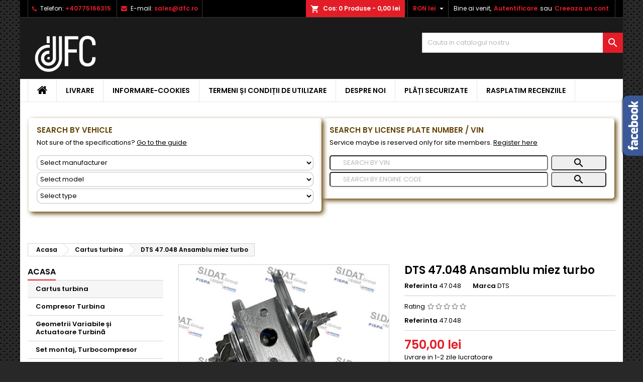

--- FILE ---
content_type: text/html; charset=utf-8
request_url: https://dfc.ro/cartus-turbina/40329-dts-47-048-ansamblu-miez-turbo-8033208112314.html
body_size: 28098
content:
<!doctype html>
<html lang="ro">

  <head>
    
      
  <meta charset="utf-8">


  <meta http-equiv="x-ua-compatible" content="ie=edge">



  <link rel="canonical" href="https://dfc.ro/cartus-turbina/40329-dts-47-048-ansamblu-miez-turbo-8033208112314.html">

  <title>DTS 47.048 Ansamblu miez turbo</title>
  <meta name="description" content="">
  <meta name="keywords" content="">
        <link rel="canonical" href="https://dfc.ro/cartus-turbina/40329-dts-47-048-ansamblu-miez-turbo-8033208112314.html">
  


  <meta name="viewport" content="width=device-width, initial-scale=1">



  <link rel="icon" type="image/vnd.microsoft.icon" href="https://dfc.ro/img/favicon.ico?1677665374">
  <link rel="shortcut icon" type="image/x-icon" href="https://dfc.ro/img/favicon.ico?1677665374">



  
<link rel="font" rel="preload" as="font" type="font/woff2" crossorigin href="https://dfc.ro/themes/AngarTheme/assets/css/fonts/material_icons.woff2"/>
<link rel="font" rel="preload" as="font" type="font/woff2" crossorigin href="https://dfc.ro/themes/AngarTheme/assets/css/fonts/fontawesome-webfont.woff2?v=4.7.0"/>

  <link rel="stylesheet" rel="preload" as="style" href="https://dfc.ro/themes/AngarTheme/assets/css/theme.css" media="all" />
  <link rel="stylesheet" rel="preload" as="style" href="https://dfc.ro/themes/AngarTheme/assets/css/libs/jquery.bxslider.css" media="all" />
  <link rel="stylesheet" rel="preload" as="style" href="https://dfc.ro/themes/AngarTheme/assets/css/font-awesome.css" media="all" />
  <link rel="stylesheet" rel="preload" as="style" href="https://dfc.ro/themes/AngarTheme/assets/css/angartheme.css" media="all" />
  <link rel="stylesheet" rel="preload" as="style" href="https://dfc.ro/themes/AngarTheme/assets/css/home_modyficators.css" media="all" />
  <link rel="stylesheet" rel="preload" as="style" href="https://dfc.ro/themes/AngarTheme/assets/css/rwd.css" media="all" />
  <link rel="stylesheet" rel="preload" as="style" href="https://dfc.ro/themes/AngarTheme/assets/css/black.css" media="all" />
  <link rel="stylesheet" rel="preload" as="style" href="https://dfc.ro/modules/ps_socialfollow/views/css/ps_socialfollow.css" media="all" />
  <link rel="stylesheet" rel="preload" as="style" href="https://dfc.ro/themes/AngarTheme/modules/ps_searchbar/ps_searchbar.css" media="all" />
  <link rel="stylesheet" rel="preload" as="style" href="https://dfc.ro/themes/AngarTheme/modules/productcomments/views/css/productcomments-at.css" media="all" />
  <link rel="stylesheet" rel="preload" as="style" href="https://dfc.ro/modules/angarcatproduct/views/css/at_catproduct.css" media="all" />
  <link rel="stylesheet" rel="preload" as="style" href="https://dfc.ro/modules/angarcmsdesc/views/css/angarcmsdesc.css" media="all" />
  <link rel="stylesheet" rel="preload" as="style" href="https://dfc.ro/modules/angarcmsinfo/views/css/angarcmsinfo.css" media="all" />
  <link rel="stylesheet" rel="preload" as="style" href="https://dfc.ro/modules/angarfacebook/views/css/angarfacebook.css" media="all" />
  <link rel="stylesheet" rel="preload" as="style" href="https://dfc.ro/modules/angarparallax/views/css/at_parallax.css" media="all" />
  <link rel="stylesheet" rel="preload" as="style" href="https://dfc.ro/modules/angarslider/views/css/angarslider.css" media="all" />
  <link rel="stylesheet" rel="preload" as="style" href="https://dfc.ro/modules/angarscrolltop/views/css/angarscrolltop.css" media="all" />
  <link rel="stylesheet" rel="preload" as="style" href="https://dfc.ro/modules/zencom/views/css/zen-legacy-front.min.css" media="all" />
  <link rel="stylesheet" rel="preload" as="style" href="https://dfc.ro/modules/angarhomecat/views/css/at_homecat.css" media="all" />
  <link rel="stylesheet" rel="preload" as="style" href="https://dfc.ro/modules/angarbanners/views/css/hooks.css" media="all" />
  <link rel="stylesheet" rel="preload" as="style" href="https://dfc.ro/themes/AngarTheme/modules/bovsofttreecategories/regnum/regnum.css" media="all" />
  <link rel="stylesheet" rel="preload" as="style" href="https://dfc.ro/modules/pshuanpc//views/css/front.css" media="all" />
  <link rel="stylesheet" rel="preload" as="style" href="https://dfc.ro/js/jquery/ui/themes/base/minified/jquery-ui.min.css" media="all" />
  <link rel="stylesheet" rel="preload" as="style" href="https://dfc.ro/js/jquery/ui/themes/base/minified/jquery.ui.theme.min.css" media="all" />
  <link rel="stylesheet" rel="preload" as="style" href="https://dfc.ro/themes/AngarTheme/modules/blockwishlist/public/wishlist.css" media="all" />
  <link rel="stylesheet" rel="preload" as="style" href="https://dfc.ro/js/jquery/plugins/fancybox/jquery.fancybox.css" media="all" />
  <link rel="stylesheet" rel="preload" as="style" href="https://dfc.ro/themes/AngarTheme/assets/css/custom.css" media="all" />


  <link rel="stylesheet" href="https://dfc.ro/themes/AngarTheme/assets/css/theme.css" type="text/css" media="all">
  <link rel="stylesheet" href="https://dfc.ro/themes/AngarTheme/assets/css/libs/jquery.bxslider.css" type="text/css" media="all">
  <link rel="stylesheet" href="https://dfc.ro/themes/AngarTheme/assets/css/font-awesome.css" type="text/css" media="all">
  <link rel="stylesheet" href="https://dfc.ro/themes/AngarTheme/assets/css/angartheme.css" type="text/css" media="all">
  <link rel="stylesheet" href="https://dfc.ro/themes/AngarTheme/assets/css/home_modyficators.css" type="text/css" media="all">
  <link rel="stylesheet" href="https://dfc.ro/themes/AngarTheme/assets/css/rwd.css" type="text/css" media="all">
  <link rel="stylesheet" href="https://dfc.ro/themes/AngarTheme/assets/css/black.css" type="text/css" media="all">
  <link rel="stylesheet" href="https://dfc.ro/modules/ps_socialfollow/views/css/ps_socialfollow.css" type="text/css" media="all">
  <link rel="stylesheet" href="https://dfc.ro/themes/AngarTheme/modules/ps_searchbar/ps_searchbar.css" type="text/css" media="all">
  <link rel="stylesheet" href="https://dfc.ro/themes/AngarTheme/modules/productcomments/views/css/productcomments-at.css" type="text/css" media="all">
  <link rel="stylesheet" href="https://dfc.ro/modules/angarcatproduct/views/css/at_catproduct.css" type="text/css" media="all">
  <link rel="stylesheet" href="https://dfc.ro/modules/angarcmsdesc/views/css/angarcmsdesc.css" type="text/css" media="all">
  <link rel="stylesheet" href="https://dfc.ro/modules/angarcmsinfo/views/css/angarcmsinfo.css" type="text/css" media="all">
  <link rel="stylesheet" href="https://dfc.ro/modules/angarfacebook/views/css/angarfacebook.css" type="text/css" media="all">
  <link rel="stylesheet" href="https://dfc.ro/modules/angarparallax/views/css/at_parallax.css" type="text/css" media="all">
  <link rel="stylesheet" href="https://dfc.ro/modules/angarslider/views/css/angarslider.css" type="text/css" media="all">
  <link rel="stylesheet" href="https://dfc.ro/modules/angarscrolltop/views/css/angarscrolltop.css" type="text/css" media="all">
  <link rel="stylesheet" href="https://dfc.ro/modules/zencom/views/css/zen-legacy-front.min.css" type="text/css" media="all">
  <link rel="stylesheet" href="https://dfc.ro/modules/angarhomecat/views/css/at_homecat.css" type="text/css" media="all">
  <link rel="stylesheet" href="https://dfc.ro/modules/angarbanners/views/css/hooks.css" type="text/css" media="all">
  <link rel="stylesheet" href="https://dfc.ro/themes/AngarTheme/modules/bovsofttreecategories/regnum/regnum.css" type="text/css" media="all">
  <link rel="stylesheet" href="https://dfc.ro/modules/pshuanpc//views/css/front.css" type="text/css" media="all">
  <link rel="stylesheet" href="https://dfc.ro/js/jquery/ui/themes/base/minified/jquery-ui.min.css" type="text/css" media="all">
  <link rel="stylesheet" href="https://dfc.ro/js/jquery/ui/themes/base/minified/jquery.ui.theme.min.css" type="text/css" media="all">
  <link rel="stylesheet" href="https://dfc.ro/themes/AngarTheme/modules/blockwishlist/public/wishlist.css" type="text/css" media="all">
  <link rel="stylesheet" href="https://dfc.ro/js/jquery/plugins/fancybox/jquery.fancybox.css" type="text/css" media="all">
  <link rel="stylesheet" href="https://dfc.ro/themes/AngarTheme/assets/css/custom.css" type="text/css" media="all">


<link rel="stylesheet" rel="preload" as="style" href="https://fonts.googleapis.com/css?family=Poppins:400,600&amp;subset=latin,latin-ext&display=block" type="text/css" media="all" />


  

  <script type="text/javascript">
        var blockwishlistController = "https:\/\/dfc.ro\/module\/blockwishlist\/action";
        var prestashop = {"cart":{"products":[],"totals":{"total":{"type":"total","label":"Total","amount":0,"value":"0,00\u00a0lei"},"total_including_tax":{"type":"total","label":"Total (cu taxe)","amount":0,"value":"0,00\u00a0lei"},"total_excluding_tax":{"type":"total","label":"Total (fara TVA)","amount":0,"value":"0,00\u00a0lei"}},"subtotals":{"products":{"type":"products","label":"Subtotal","amount":0,"value":"0,00\u00a0lei"},"discounts":null,"shipping":{"type":"shipping","label":"Livrare","amount":0,"value":""},"tax":{"type":"tax","label":"Taxele incluse","amount":0,"value":"0,00\u00a0lei"}},"products_count":0,"summary_string":"0 articole","vouchers":{"allowed":1,"added":[]},"discounts":[],"minimalPurchase":0,"minimalPurchaseRequired":""},"currency":{"id":1,"name":"Leu rom\u00e2nesc","iso_code":"RON","iso_code_num":"946","sign":"lei"},"customer":{"lastname":null,"firstname":null,"email":null,"birthday":null,"newsletter":null,"newsletter_date_add":null,"optin":null,"website":null,"company":null,"siret":null,"ape":null,"is_logged":false,"gender":{"type":null,"name":null},"addresses":[]},"language":{"name":"Rom\u00e2n\u0103 (Romanian)","iso_code":"ro","locale":"ro-RO","language_code":"ro-ro","is_rtl":"0","date_format_lite":"Y-m-d","date_format_full":"Y-m-d H:i:s","id":1},"page":{"title":"","canonical":"https:\/\/dfc.ro\/cartus-turbina\/40329-dts-47-048-ansamblu-miez-turbo-8033208112314.html","meta":{"title":"DTS 47.048 Ansamblu miez turbo","description":"","keywords":"","robots":"index"},"page_name":"product","body_classes":{"lang-ro":true,"lang-rtl":false,"country-US":true,"currency-RON":true,"layout-left-column":true,"page-product":true,"tax-display-disabled":true,"product-id-40329":true,"product-DTS 47.048 Ansamblu miez turbo":true,"product-id-category-397":true,"product-id-manufacturer-460":true,"product-id-supplier-460":true,"product-available-for-order":true},"admin_notifications":[]},"shop":{"name":"DFC Romania","logo":"https:\/\/dfc.ro\/img\/logo-1677662316.jpg","stores_icon":"https:\/\/dfc.ro\/img\/logo_stores.png","favicon":"https:\/\/dfc.ro\/img\/favicon.ico"},"urls":{"base_url":"https:\/\/dfc.ro\/","current_url":"https:\/\/dfc.ro\/cartus-turbina\/40329-dts-47-048-ansamblu-miez-turbo-8033208112314.html","shop_domain_url":"https:\/\/dfc.ro","img_ps_url":"https:\/\/dfc.ro\/img\/","img_cat_url":"https:\/\/dfc.ro\/img\/c\/","img_lang_url":"https:\/\/dfc.ro\/img\/l\/","img_prod_url":"https:\/\/dfc.ro\/img\/p\/","img_manu_url":"https:\/\/dfc.ro\/img\/m\/","img_sup_url":"https:\/\/dfc.ro\/img\/su\/","img_ship_url":"https:\/\/dfc.ro\/img\/s\/","img_store_url":"https:\/\/dfc.ro\/img\/st\/","img_col_url":"https:\/\/dfc.ro\/img\/co\/","img_url":"https:\/\/dfc.ro\/themes\/AngarTheme\/assets\/img\/","css_url":"https:\/\/dfc.ro\/themes\/AngarTheme\/assets\/css\/","js_url":"https:\/\/dfc.ro\/themes\/AngarTheme\/assets\/js\/","pic_url":"https:\/\/dfc.ro\/upload\/","pages":{"address":"https:\/\/dfc.ro\/adresa","addresses":"https:\/\/dfc.ro\/adrese","authentication":"https:\/\/dfc.ro\/autentificare","cart":"https:\/\/dfc.ro\/cos","category":"https:\/\/dfc.ro\/index.php?controller=category","cms":"https:\/\/dfc.ro\/index.php?controller=cms","contact":"https:\/\/dfc.ro\/contact","discount":"https:\/\/dfc.ro\/reducere","guest_tracking":"https:\/\/dfc.ro\/urmarire-pentru-oaspeti","history":"https:\/\/dfc.ro\/istoric-comenzi","identity":"https:\/\/dfc.ro\/identitate","index":"https:\/\/dfc.ro\/","my_account":"https:\/\/dfc.ro\/contul-meu","order_confirmation":"https:\/\/dfc.ro\/confirmare-comanda","order_detail":"https:\/\/dfc.ro\/index.php?controller=order-detail","order_follow":"https:\/\/dfc.ro\/returnari","order":"https:\/\/dfc.ro\/comanda","order_return":"https:\/\/dfc.ro\/index.php?controller=order-return","order_slip":"https:\/\/dfc.ro\/nota-credit","pagenotfound":"https:\/\/dfc.ro\/pagina-negasita","password":"https:\/\/dfc.ro\/recuperare-parola","pdf_invoice":"https:\/\/dfc.ro\/index.php?controller=pdf-invoice","pdf_order_return":"https:\/\/dfc.ro\/index.php?controller=pdf-order-return","pdf_order_slip":"https:\/\/dfc.ro\/index.php?controller=pdf-order-slip","prices_drop":"https:\/\/dfc.ro\/reduceri-de-pret","product":"https:\/\/dfc.ro\/index.php?controller=product","search":"https:\/\/dfc.ro\/cautare","sitemap":"https:\/\/dfc.ro\/harta site","stores":"https:\/\/dfc.ro\/magazine","supplier":"https:\/\/dfc.ro\/furnizori","register":"https:\/\/dfc.ro\/autentificare?create_account=1","order_login":"https:\/\/dfc.ro\/comanda?login=1"},"alternative_langs":[],"theme_assets":"\/themes\/AngarTheme\/assets\/","actions":{"logout":"https:\/\/dfc.ro\/?mylogout="},"no_picture_image":{"bySize":{"small_default":{"url":"https:\/\/dfc.ro\/img\/p\/ro-default-small_default.jpg","width":98,"height":98},"cart_default":{"url":"https:\/\/dfc.ro\/img\/p\/ro-default-cart_default.jpg","width":125,"height":125},"home_default":{"url":"https:\/\/dfc.ro\/img\/p\/ro-default-home_default.jpg","width":259,"height":259},"medium_default":{"url":"https:\/\/dfc.ro\/img\/p\/ro-default-medium_default.jpg","width":452,"height":452},"large_default":{"url":"https:\/\/dfc.ro\/img\/p\/ro-default-large_default.jpg","width":800,"height":800}},"small":{"url":"https:\/\/dfc.ro\/img\/p\/ro-default-small_default.jpg","width":98,"height":98},"medium":{"url":"https:\/\/dfc.ro\/img\/p\/ro-default-home_default.jpg","width":259,"height":259},"large":{"url":"https:\/\/dfc.ro\/img\/p\/ro-default-large_default.jpg","width":800,"height":800},"legend":""}},"configuration":{"display_taxes_label":false,"display_prices_tax_incl":true,"is_catalog":false,"show_prices":true,"opt_in":{"partner":true},"quantity_discount":{"type":"price","label":"Pret unitar"},"voucher_enabled":1,"return_enabled":1},"field_required":[],"breadcrumb":{"links":[{"title":"Acasa","url":"https:\/\/dfc.ro\/"},{"title":"Cartus turbina","url":"https:\/\/dfc.ro\/397-cartus-turbina"},{"title":"DTS 47.048 Ansamblu miez turbo","url":"https:\/\/dfc.ro\/cartus-turbina\/40329-dts-47-048-ansamblu-miez-turbo-8033208112314.html"}],"count":3},"link":{"protocol_link":"https:\/\/","protocol_content":"https:\/\/"},"time":1768170584,"static_token":"a4c29f98e2e42b633d3800fa8720cd34","token":"555b20d8b5630047ea52c9c64053c236","debug":false};
        var prestashopFacebookAjaxController = "https:\/\/dfc.ro\/module\/ps_facebook\/Ajax";
        var productsAlreadyTagged = [];
        var removeFromWishlistUrl = "https:\/\/dfc.ro\/module\/blockwishlist\/action?action=deleteProductFromWishlist";
        var wishlistAddProductToCartUrl = "https:\/\/dfc.ro\/module\/blockwishlist\/action?action=addProductToCart";
        var wishlistUrl = "https:\/\/dfc.ro\/module\/blockwishlist\/view";
      </script>



  <!-- Facebook Pixel Code -->

<script>
    !function(f,b,e,v,n,t,s)
    {if(f.fbq)return;n=f.fbq=function(){n.callMethod? n.callMethod.apply(n,arguments):n.queue.push(arguments)};
    if(!f._fbq)f._fbq=n;n.push=n;n.loaded=!0;n.version='2.0';n.agent='plprestashop-download'; // n.agent to keep because of partnership
    n.queue=[];t=b.createElement(e);t.async=!0;
    t.src=v;s=b.getElementsByTagName(e)[0];
    s.parentNode.insertBefore(t,s)}(window, document,'script', 'https://connect.facebook.net/en_US/fbevents.js');

    // Allow third-party modules to disable Pixel
    fbq('consent', !!window.doNotConsentToPixel ? 'revoke' : 'grant');

            fbq('init', '887978109203607', {"ct":null,"country":null,"zp":null,"ph":null,"gender":null,"fn":null,"ln":null,"em":null,"bd":null,"st":null});
        
    fbq('track', 'PageView');
</script>

<noscript>
    <img height="1" width="1" style="display:none" src="https://www.facebook.com/tr?id=887978109203607&ev=PageView&noscript=1"/>
</noscript>

<!-- End Facebook Pixel Code -->

<!-- Set Facebook Pixel Product Export -->
        <meta property="og:type" content="product">
      <meta property="og:url" content="https://dfc.ro/cartus-turbina/40329-dts-47-048-ansamblu-miez-turbo-8033208112314.html">
      <meta property="og:title" content="DTS 47.048 Ansamblu miez turbo">
      <meta property="og:site_name" content="DFC Romania">
      <meta property="og:description" content="">
      <meta property="og:image" content="https://media.bovsoft.com/TAF_24/img/441/47.048.JPG">
                <meta property="product:pretax_price:amount" content="750">
          <meta property="product:pretax_price:currency" content="RON">
          <meta property="product:price:amount" content="750">
          <meta property="product:price:currency" content="RON">
                          <meta property="product:brand" content="DTS">
            <meta property="product:availability" content="in stock">
      <meta property="product:condition" content="new">
      <meta property="product:retailer_item_id" content="40329-0">
      <meta property="product:item_group_id" content="40329">
      <meta property="product:category" content=""/>
  <!-- END OF Set Facebook Pixel Product Export -->
    
        <script>
            fbq(
                'track',
                'ViewContent',
                {"currency":"ron","content_ids":["40329-0"],"contents":[{"id":"40329-0","title":"DTS 47.048 Ansamblu miez turbo","category":"Acasa > Cartus turbina","item_price":750,"brand":"DTS"}],"content_type":"product","value":750},
                {"eventID":"ViewContent_1768170584_6964245843df01.81667810"}
            );
        </script>
    

<style type="text/css">
body {
background-color: #ffffff;
font-family: "Poppins", Arial, Helvetica, sans-serif;
}

.products .product-miniature .product-title {
height: 32px;
}

.products .product-miniature .product-title a {
font-size: 14px;
line-height: 16px;
}

#content-wrapper .products .product-miniature .product-desc {
height: 36px;
}

@media (min-width: 991px) {
#home_categories ul li .cat-container {
min-height: 0px;
}
}

@media (min-width: 768px) {
#_desktop_logo {
padding-top: 22px;
padding-bottom: 0px;
}
}

nav.header-nav {
background: #000000;
}

nav.header-nav,
.header_sep2 #contact-link span.shop-phone,
.header_sep2 #contact-link span.shop-phone.shop-tel,
.header_sep2 #contact-link span.shop-phone:last-child,
.header_sep2 .lang_currency_top,
.header_sep2 .lang_currency_top:last-child,
.header_sep2 #_desktop_currency_selector,
.header_sep2 #_desktop_language_selector,
.header_sep2 #_desktop_user_info {
border-color: #383838;
}

#contact-link,
#contact-link a,
.lang_currency_top span.lang_currency_text,
.lang_currency_top .dropdown i.expand-more,
nav.header-nav .user-info span,
nav.header-nav .user-info a.logout,
#languages-block-top div.current,
nav.header-nav a{
color: #ffffff;
}

#contact-link span.shop-phone strong,
#contact-link span.shop-phone strong a,
.lang_currency_top span.expand-more,
nav.header-nav .user-info a.account {
color: #e31d27;
}

#contact-link span.shop-phone i {
color: #e31d27;
}

.header-top {
background: #1b1a1b;
}

div#search_widget form button[type=submit] {
background: #e31d27;
color: #ffffff;
}

div#search_widget form button[type=submit]:hover {
background: #e31d27;
color: #ffffff;
}


#header div#_desktop_cart .blockcart .header {
background: #e31d27;
}

#header div#_desktop_cart .blockcart .header a.cart_link {
color: #ffffff;
}


#homepage-slider .bx-wrapper .bx-pager.bx-default-pager a:hover,
#homepage-slider .bx-wrapper .bx-pager.bx-default-pager a.active{
background: #e31d27;
}

div#rwd_menu {
background: #ffffff;
}

div#rwd_menu,
div#rwd_menu a {
color: #000000;
}

div#rwd_menu,
div#rwd_menu .rwd_menu_item,
div#rwd_menu .rwd_menu_item:first-child {
border-color: #e6e6e6;
}

div#rwd_menu .rwd_menu_item:hover,
div#rwd_menu .rwd_menu_item:focus,
div#rwd_menu .rwd_menu_item a:hover,
div#rwd_menu .rwd_menu_item a:focus {
color: #ffffff;
background: #e31d27;
}

#mobile_top_menu_wrapper2 .top-menu li a:hover,
.rwd_menu_open ul.user_info li a:hover {
background: #e31d27;
color: #ffffff;
}

#_desktop_top_menu{
background: #ffffff;
}

#_desktop_top_menu,
#_desktop_top_menu > ul > li,
.menu_sep1 #_desktop_top_menu > ul > li,
.menu_sep1 #_desktop_top_menu > ul > li:last-child,
.menu_sep2 #_desktop_top_menu,
.menu_sep2 #_desktop_top_menu > ul > li,
.menu_sep2 #_desktop_top_menu > ul > li:last-child,
.menu_sep3 #_desktop_top_menu,
.menu_sep4 #_desktop_top_menu,
.menu_sep5 #_desktop_top_menu,
.menu_sep6 #_desktop_top_menu {
border-color: #e6e6e6;
}

#_desktop_top_menu > ul > li > a {
color: #000000;
}

#_desktop_top_menu > ul > li:hover > a {
color: #ffffff;
background: #e31d27;
}

.submenu1 #_desktop_top_menu .popover.sub-menu ul.top-menu li a:hover,
.submenu3 #_desktop_top_menu .popover.sub-menu ul.top-menu li a:hover,
.live_edit_0.submenu1 #_desktop_top_menu .popover.sub-menu ul.top-menu li:hover > a,
.live_edit_0.submenu3 #_desktop_top_menu .popover.sub-menu ul.top-menu li:hover > a {
background: #e31d27;
color: #ffffff;
}


#home_categories .homecat_title span {
border-color: #e31d27;
}

#home_categories ul li .homecat_name span {
background: #e31d27;
}

#home_categories ul li a.view_more {
background: #141414;
color: #ffffff;
border-color: #141414;
}

#home_categories ul li a.view_more:hover {
background: #e31d27;
color: #ffffff;
border-color: #e31d27;
}

.columns .text-uppercase a,
.columns .text-uppercase span,
.columns div#_desktop_cart .cart_index_title a,
#home_man_product .catprod_title a span {
border-color: #e31d27;
}

#index .tabs ul.nav-tabs li.nav-item a.active,
#index .tabs ul.nav-tabs li.nav-item a:hover,
.index_title a,
.index_title span {
border-color: #e31d27;
}

a.product-flags-plist span.product-flag,
a.product-flags-plist span.product-flag.new,
#home_cat_product a.product-flags-plist span.product-flag.new,
#product #content .product-flags li,
#product #content .product-flags .product-flag.new {
background: #1b1a1b;
}

.products .product-miniature .product-title a,
#home_cat_product ul li .right-block .name_block a {
color: #292929;
}

.products .product-miniature span.price,
#home_cat_product ul li .product-price-and-shipping .price,
.ui-widget .search_right span.search_price,
body#view #main .wishlist-product-price {
color: #e31d27;
}

.button-container .add-to-cart:hover,
#subcart .cart-buttons .viewcart:hover,
body#view ul li.wishlist-products-item .wishlist-product-bottom .btn-primary:hover {
background: #e31d27;
color: #ffffff;
border-color: #e31d27;
}

.button-container .add-to-cart,
.button-container .add-to-cart:disabled,
#subcart .cart-buttons .viewcart,
body#view ul li.wishlist-products-item .wishlist-product-bottom .btn-primary {
background: #1b1a1b;
color: #ffffff;
border-color: #1b1a1b;
}

#home_cat_product .catprod_title span {
border-color: #e31d27;
}

#home_man .man_title span {
border-color: #e31d27;
}

div#angarinfo_block .icon_cms {
color: #e31d27;
}

.footer-container {
background: #1b1a1b;
}

.footer-container,
.footer-container .h3,
.footer-container .links .title,
.row.social_footer {
border-color: #383838;
}

.footer-container .h3 span,
.footer-container .h3 a,
.footer-container .links .title span.h3,
.footer-container .links .title a.h3 {
border-color: #e31d27;
}

.footer-container,
.footer-container .h3,
.footer-container .links .title .h3,
.footer-container a,
.footer-container li a,
.footer-container .links ul>li a {
color: #ffffff;
}

.block_newsletter .btn-newsletter {
background: #e31d27;
color: #ffffff;
}

.block_newsletter .btn-newsletter:hover {
background: #e31d27;
color: #ffffff;
}

.footer-container .bottom-footer {
background: #000000;
border-color: #383838;
color: #ffffff;
}

.product-prices .current-price span.price {
color: #e31d27;
}

.product-add-to-cart button.btn.add-to-cart:hover {
background: #e31d27;
color: #ffffff;
border-color: #e31d27;
}

.product-add-to-cart button.btn.add-to-cart,
.product-add-to-cart button.btn.add-to-cart:disabled {
background: #000000;
color: #ffffff;
border-color: #000000;
}

#product .tabs ul.nav-tabs li.nav-item a.active,
#product .tabs ul.nav-tabs li.nav-item a:hover,
#product .index_title span,
.page-product-heading span,
body #product-comments-list-header .comments-nb {
border-color: #e31d27;
}

body .btn-primary:hover {
background: #3aa04c;
color: #ffffff;
border-color: #196f28;
}

body .btn-primary,
body .btn-primary.disabled,
body .btn-primary:disabled,
body .btn-primary.disabled:hover {
background: #43b754;
color: #ffffff;
border-color: #399a49;
}

body .btn-secondary:hover {
background: #eeeeee;
color: #000000;
border-color: #d8d8d8;
}

body .btn-secondary,
body .btn-secondary.disabled,
body .btn-secondary:disabled,
body .btn-secondary.disabled:hover {
background: #f6f6f6;
color: #000000;
border-color: #d8d8d8;
}

.form-control:focus, .input-group.focus {
border-color: #dbdbdb;
outline-color: #dbdbdb;
}

body .pagination .page-list .current a,
body .pagination .page-list a:hover,
body .pagination .page-list .current a.disabled,
body .pagination .page-list .current a.disabled:hover {
color: #e31d27;
}

.page-my-account #content .links a:hover i {
color: #e31d27;
}

#scroll_top {
background: #e31d27;
color: #ffffff;
}

#scroll_top:hover,
#scroll_top:focus {
background: #1b1a1b;
color: #ffffff;
}

</style><meta name="google-site-verification" content="8lyJDEqMDPFBXZQwxx-l0SETCTAgWU3ryAi6Oh7jYec" /><!-- Google tag (gtag.js) -->
<script async src="https://www.googletagmanager.com/gtag/js?id=AW-11118317825"></script>
<script>
  window.dataLayer = window.dataLayer || [];
  function gtag(){dataLayer.push(arguments);}
  gtag('js', new Date());

  gtag('config', 'AW-11118317825', {'allow_enhanced_conversions': true});
</script>
<script type="text/javascript" data-tag-concierge-scripts>
  window.dataLayer = window.dataLayer || [];
  window.tagConcierge = {
    /*
     * empty cart bug, fixed in PrestaShop 1.7.8.0
     */
    originalXhrOpen: XMLHttpRequest.prototype.open,
    lastPrestashopCartFromResponse: null,
    lastViewedProduct: null,
    prestashopCart: { ...prestashop.cart },
    eventListeners: {},
    mapProductToItem: (product) => {
      return {
        item_id: product.id,
        item_name: product.name,
        price: parseFloat(product.price),
        item_brand: product.brand,
        item_category: product.category,
        item_variant: product.variant,
        quantity: product.minimal_quantity,
      };
    },
    eventBase: () => {
      return {
        event: null,
        ecommerce: {
          currency: prestashop.currency.iso_code,
          items: [],
        }
      };
    },
    getProductsValue: (event) => {
      let value = 0;
      for (let item of event.ecommerce.items) {
        value += item.price * item.quantity;
      }
      return value.toFixed(2);
    },
    on: (event, callback) => {
      if (false === window.tagConcierge.eventListeners.hasOwnProperty(event)) {
        window.tagConcierge.eventListeners[event] = [];
      }

      window.tagConcierge.eventListeners[event].push(callback);
    },
    dispatch: (event, data) => {
      if (false === window.tagConcierge.eventListeners.hasOwnProperty(event)) {
       return;
      }

      window.tagConcierge.eventListeners[event].forEach((callback) => {
        callback(data);
      });
    }
  };

  if ('undefined' === typeof window.tagConcierge.prestashopCart.products) {
      window.tagConcierge.prestashopCart.products = [];
  }

  /*
   * empty cart bug, fixed in PrestaShop 1.7.8.0
   */
  XMLHttpRequest.prototype.open = function () {
    this.addEventListener('load', function () {
      try {
        let response = JSON.parse(this.responseText);
        if (undefined === response.cart) {
          return;
        }
        window.tagConcierge.lastPrestashopCartFromResponse = response.cart;
      } catch (e) {
      }
    });
    window.tagConcierge.originalXhrOpen.apply(this, arguments);
  };
</script>
<!-- Google Tag Manager -->
<script>(function(w,d,s,l,i){w[l]=w[l]||[];w[l].push({'gtm.start':
new Date().getTime(),event:'gtm.js'});var f=d.getElementsByTagName(s)[0],
j=d.createElement(s),dl=l!='dataLayer'?'&l='+l:'';j.async=true;j.src=
'https://www.googletagmanager.com/gtm.js?id='+i+dl;f.parentNode.insertBefore(j,f);
})(window,document,'script','dataLayer','GTM-TV556KH');</script>
<!-- End Google Tag Manager -->                <!-- Tanganica pixel --><script type="text/javascript"><!--//--><![CDATA[//><!--
(function(w,d,s,l,i){w[l]=w[l]||[];w[l].push({'gtm.start':new Date().getTime(),event:'gtm.js'});var f=d.getElementsByTagName(s)[0],j=d.createElement(s),dl=l!='dataLayer'?'&l='+l:'';j.async=true;j.src='https://www.googletagmanager.com/gtm.js?id='+i+dl;f.parentNode.insertBefore(j,f);})(window,document,'script','dataLayer','GTM-TRS5RSN');
//--><!]]></script><!-- End Tanganica pixel -->
    <script>
var cargus_url = '/';

var CARGUS_API_STREETS = 'https://dfc.ro/module/cargus/getStreets';
var CARGUS_API_CITIES = 'https://dfc.ro/module/cargus/getCities';

</script>
<script type="text/javascript" src="/js/jquery/jquery-3.4.1.min.js"></script>

<script type="text/javascript" src="/modules/cargus/views/js/cargus_postalcode.js"></script>

<script>
    $(document).ready(function () {
            });
</script>




    
  <meta property="og:type" content="product">
  <meta property="og:url" content="https://dfc.ro/cartus-turbina/40329-dts-47-048-ansamblu-miez-turbo-8033208112314.html">
  <meta property="og:title" content="DTS 47.048 Ansamblu miez turbo">
  <meta property="og:site_name" content="DFC Romania">
  <meta property="og:description" content="">
  <meta property="og:image" content="https://media.bovsoft.com/TAF_24/img/441/47.048.JPG">
    <meta property="product:pretax_price:amount" content="750">
  <meta property="product:pretax_price:currency" content="RON">
  <meta property="product:price:amount" content="750">
  <meta property="product:price:currency" content="RON">
    
  </head>

  <body id="product" class="lang-ro country-us currency-ron layout-left-column page-product tax-display-disabled product-id-40329 product-dts-47-048-ansamblu-miez-turbo product-id-category-397 product-id-manufacturer-460 product-id-supplier-460 product-available-for-order live_edit_0  ps_176 ps_178
	texture13 #ffffff bg_attatchment_fixed bg_position_tl bg_repeat_xy bg_size_initial slider_position_column slider_controls_white banners_top2 banners_top_tablets2 banners_top_phones1 banners_bottom2 banners_bottom_tablets2 banners_bottom_phones1 submenu1 pl_1col_qty_5 pl_2col_qty_4 pl_3col_qty_3 pl_1col_qty_bigtablets_4 pl_2col_qty_bigtablets_3 pl_3col_qty_bigtablets_2 pl_1col_qty_tablets_3 pl_1col_qty_phones_1 home_tabs1 pl_border_type1 32 14 16 pl_button_icon_no pl_button_qty2 pl_desc_yes pl_reviews_no pl_availability_no  hide_reference_no hide_reassurance_yes product_tabs1    menu_sep2 header_sep2 slider_full_width feat_cat_style3 feat_cat3 feat_cat_bigtablets2 feat_cat_tablets2 feat_cat_phones0 all_products_no pl_colors_yes newsletter_info_yes stickycart_yes stickymenu_yes homeicon_no pl_man_no product_hide_man_no  pl_ref_yes  mainfont_Poppins bg_white standard_carusele not_logged  ">

    
      <!-- Google Tag Manager (noscript) -->
<noscript><iframe src="https://www.googletagmanager.com/ns.html?id=GTM-TV556KH"
height="0" width="0" style="display:none;visibility:hidden"></iframe></noscript>
<!-- End Google Tag Manager (noscript) -->
    

    <main>
      
              

      <header id="header">
        
          


  <div class="header-banner">
    
  </div>



  <nav class="header-nav">
    <div class="container">
      <div class="row">
          <div class="col-md-12 col-xs-12">
            
<div id="_desktop_contact_link">
  <div id="contact-link">

			<span class="shop-phone contact_link">
			<a href="https://dfc.ro/contact">Contacteaza-ne</a>
		</span>
	
			<span class="shop-phone shop-tel">
			<i class="fa fa-phone"></i>
			<span class="shop-phone_text">Telefon:</span>
			<strong><a href="tel:+40775166315">+40775166315</a></strong>
		</span>
	
			<span class="shop-phone shop-email">
			<i class="fa fa-envelope"></i>
			<span class="shop-phone_text">E-mail:</span>
			<strong><a href="&#109;&#97;&#105;&#108;&#116;&#111;&#58;%73%61%6c%65%73@%64%66%63.%72%6f" >&#x73;&#x61;&#x6c;&#x65;&#x73;&#x40;&#x64;&#x66;&#x63;&#x2e;&#x72;&#x6f;</a></strong>
		</span>
	

  </div>
</div>


            <div id="_desktop_user_info">
  <div class="user-info">


	<ul class="user_info hidden-md-up">

		
			<li><a href="https://dfc.ro/contul-meu" title="Conecteaza-te la contul de client" rel="nofollow">Autentificare</a></li>
			<li><a href="https://dfc.ro/autentificare?create_account=1" title="Conecteaza-te la contul de client" rel="nofollow">Creeaza un cont</a></li>

		
	</ul>


	<div class="hidden-sm-down">
		<span class="welcome">Bine ai venit,</span>
					<a class="account" href="https://dfc.ro/contul-meu" title="Conecteaza-te la contul de client" rel="nofollow">Autentificare</a>

			<span class="or">sau</span>

			<a class="account" href="https://dfc.ro/autentificare?create_account=1" title="Conecteaza-te la contul de client" rel="nofollow">Creeaza un cont</a>
			</div>


  </div>
</div><div id="_desktop_currency_selector" class="lang_currency_top">
  <div class="currency-selector dropdown js-dropdown">
	<button data-toggle="dropdown" class="hidden-sm-down2 btn-unstyle" aria-haspopup="true" aria-expanded="false" aria-label="Meniu derulant pentru monede">
	  <span class="expand-more _gray-darker">RON lei</span>
	  <i class="material-icons expand-more">&#xE5C5;</i>
	</button>
	<ul class="dropdown-menu hidden-sm-down2" aria-labelledby="currency-selector-label">
	  		<li  class="current" >
		  <a title="Leu românesc" rel="nofollow" href="https://dfc.ro/cartus-turbina/40329-dts-47-048-ansamblu-miez-turbo-8033208112314.html?SubmitCurrency=1&amp;id_currency=1" class="dropdown-item">RON lei</a>
		</li>
	  	</ul>
  </div>
</div>

<div id="_desktop_cart">

	<div class="cart_top">

		<div class="blockcart cart-preview inactive" data-refresh-url="//dfc.ro/module/ps_shoppingcart/ajax">
			<div class="header">
			
				<div class="cart_index_title">
					<a class="cart_link" rel="nofollow" href="//dfc.ro/cos?action=show">
						<i class="material-icons shopping-cart">shopping_cart</i>
						<span class="hidden-sm-down cart_title">Cos:</span>
						<span class="cart-products-count">
							0<span> Produse - 0,00 lei</span>
						</span>
					</a>
				</div>


				<div id="subcart">

					<ul class="cart_products">

											<li>Nu mai sunt produse in cosul tau</li>
					
										</ul>

					<ul class="cart-subtotals">

				
						<li>
							<span class="text">Livrare</span>
							<span class="value"></span>
							<span class="clearfix"></span>
						</li>

						<li>
							<span class="text">Total</span>
							<span class="value">0,00 lei</span>
							<span class="clearfix"></span>
						</li>

					</ul>

					<div class="cart-buttons">
						<a class="btn btn-primary viewcart" href="//dfc.ro/cos?action=show">Plateste <i class="material-icons">&#xE315;</i></a>
											</div>

				</div>

			</div>
		</div>

	</div>

</div>


          </div>
      </div>
    </div>
  </nav>



  <div class="header-top">
    <div class="container">
	  <div class="row">
        <div class="col-md-4 hidden-sm-down2" id="_desktop_logo">
                            <a href="https://dfc.ro/">
                  <img class="logo img-responsive" src="https://dfc.ro/img/logo-1677662316.jpg" alt="DFC Romania">
                </a>
                    </div>
		
<!-- Block search module TOP -->
<div id="_desktop_search_widget" class="col-lg-4 col-md-4 col-sm-12 search-widget hidden-sm-down ">
	<div id="search_widget" data-search-controller-url="//dfc.ro/cautare">
		<form method="get" action="//dfc.ro/cautare">
			<input type="hidden" name="controller" value="search">
			<input type="text" name="tag" value="" placeholder="Cauta in catalogul nostru" aria-label="Cauta">
			<button type="submit">
				<i class="material-icons search">&#xE8B6;</i>
				<span class="hidden-xl-down">Cauta</span>
			</button>
		</form>
	</div>
</div>
<!-- /Block search module TOP -->
<script>
    gtag(
        'event',
        'conversion',
        {"send_to":"AW-11118317825\/GYt5CKDY4ZEYEIGi0LUp","value":"750","currency":"RON"}
    );
</script>

		<div class="clearfix"></div>
	  </div>
    </div>

	<div id="rwd_menu" class="hidden-md-up">
		<div class="container">
			<div id="menu-icon2" class="rwd_menu_item"><i class="material-icons d-inline">&#xE5D2;</i></div>
			<div id="search-icon" class="rwd_menu_item"><i class="material-icons search">&#xE8B6;</i></div>
			<div id="user-icon" class="rwd_menu_item"><i class="material-icons logged">&#xE7FF;</i></div>
			<div id="_mobile_cart" class="rwd_menu_item"></div>
		</div>
		<div class="clearfix"></div>
	</div>

	<div class="container">
		<div id="mobile_top_menu_wrapper2" class="rwd_menu_open hidden-md-up" style="display:none;">
			<div class="js-top-menu mobile" id="_mobile_top_menu"></div>
		</div>

		<div id="mobile_search_wrapper" class="rwd_menu_open hidden-md-up" style="display:none;">
			<div id="_mobile_search_widget"></div>
		</div>

		<div id="mobile_user_wrapper" class="rwd_menu_open hidden-md-up" style="display:none;">
			<div id="_mobile_user_info"></div>
		</div>
	</div>
  </div>
  

<div class="menu js-top-menu position-static hidden-sm-down" id="_desktop_top_menu">
    

      <ul class="top-menu container" id="top-menu" data-depth="0">

					<li class="home_icon"><a href="https://dfc.ro/"><i class="icon-home"></i><span>Acasa</span></a></li>
		
	    
							<li class="cms-page" id="cms-page-1">
								  <a
					class="dropdown-item"
					href="https://dfc.ro/content/1-livrare" data-depth="0"
									  >
										Livrare
				  </a>
				  				</li>
							<li class="cms-page" id="cms-page-2">
								  <a
					class="dropdown-item"
					href="https://dfc.ro/content/2-informare-cookies" data-depth="0"
									  >
										informare-cookies
				  </a>
				  				</li>
							<li class="cms-page" id="cms-page-3">
								  <a
					class="dropdown-item"
					href="https://dfc.ro/content/3-termeni-si-conditii-de-utilizare" data-depth="0"
									  >
										Termeni și condiții de utilizare
				  </a>
				  				</li>
							<li class="cms-page" id="cms-page-4">
								  <a
					class="dropdown-item"
					href="https://dfc.ro/content/4-despre-noi" data-depth="0"
									  >
										Despre noi
				  </a>
				  				</li>
							<li class="cms-page" id="cms-page-5">
								  <a
					class="dropdown-item"
					href="https://dfc.ro/content/5-plati-securizate" data-depth="0"
									  >
										Plăți securizate
				  </a>
				  				</li>
							<li class="cms-page" id="cms-page-7">
								  <a
					class="dropdown-item"
					href="https://dfc.ro/content/7-rasplatim-recenziile" data-depth="0"
									  >
										Rasplatim recenziile
				  </a>
				  				</li>
			
		
      </ul>


    <div class="clearfix"></div>
</div>


		<script>
		var carselector_selecttype = "Select type";
	</script>

<div class="col-md-12 col-xs-12 mb-1 text-dark p-1" style="/*border: 1px solid #d4c8c3; padding: 5px; background-color: #f6f7f7*/" title="1">

	<div class="row p-1">
	
		<!--  panel selection vehicle -->
				<div class="col-md-6 p-1 b-1" style="box-shadow: 4px 4px 10px 0 #634205; border-radius: 5px; min-height:160px;">				
		
											
					<div class="h6 text-uppercase facet-label align-center">
					  <span style="color: #634205">Search by Vehicle</span>		  
					</div>
						<div class="align-center mb-1">
							<span>Not sure of the specifications? <a href="/content/6-"><u>Go to the guide</u></a></span>
						</div>
					
					<!-- panel selection -->							
						<div class="row">	
								<div class="col-md-12">
									<select type="text" id="v_manufacturer" name="v_manufacturer" class="form-control mx-auto" style="border-radius: 10px; font-size:13px; height: 30px; padding:2px; margin-bottom: 3px" onchange="						
											document.getElementById('v_typecar').innerHTML='<option value=\'0\'>Select type</option>';							
											getModels(document.getElementById('v_manufacturer').value);
											">
										<option value="">Select manufacturer</option>
																																	<option value="3854">ABARTH</option>
																							<option value="2">ALFA ROMEO</option>
																							<option value="881">ASTON MARTIN</option>
																							<option value="5">AUDI</option>
																							<option value="16">BMW</option>
																							<option value="819">CADILLAC</option>
																							<option value="138">CHEVROLET</option>
																							<option value="20">CHRYSLER</option>
																							<option value="21">CITROËN</option>
																							<option value="139">DACIA</option>
																							<option value="185">DAEWOO</option>
																							<option value="25">DAIHATSU</option>
																							<option value="29">DODGE</option>
																							<option value="4468">DS</option>
																							<option value="4053">DUCATI MOTORCYCLES</option>
																							<option value="700">FERRARI</option>
																							<option value="35">FIAT</option>
																							<option value="36">FORD</option>
																							<option value="776">FORD USA</option>
																							<option value="45">HONDA</option>
																							<option value="183">HYUNDAI</option>
																							<option value="1526">INFINITI</option>
																							<option value="54">ISUZU</option>
																							<option value="55">IVECO</option>
																							<option value="56">JAGUAR</option>
																							<option value="882">JEEP</option>
																							<option value="184">KIA</option>
																							<option value="63">LADA</option>
																							<option value="701">LAMBORGHINI</option>
																							<option value="64">LANCIA</option>
																							<option value="1820">LAND ROVER</option>
																							<option value="842">LEXUS</option>
																							<option value="69">MAN</option>
																							<option value="771">MASERATI</option>
																							<option value="72">MAZDA</option>
																							<option value="74">MERCEDES-BENZ</option>
																							<option value="1523">MINI</option>
																							<option value="77">MITSUBISHI</option>
																							<option value="4062">MOTO GUZZI MC</option>
																							<option value="80">NISSAN</option>
																							<option value="3141">NISSAN (DFAC)</option>
																							<option value="84">OPEL</option>
																							<option value="88">PEUGEOT</option>
																							<option value="181">PIAGGIO</option>
																							<option value="92">PORSCHE</option>
																							<option value="1580">PUCH</option>
																							<option value="93">RENAULT</option>
																							<option value="694">RENAULT TRUCKS</option>
																							<option value="705">ROLLS-ROYCE</option>
																							<option value="95">ROVER</option>
																							<option value="99">SAAB</option>
																							<option value="171">SANTANA</option>
																							<option value="104">SEAT</option>
																							<option value="106">SKODA</option>
																							<option value="1138">SMART</option>
																							<option value="175">SSANGYONG</option>
																							<option value="107">SUBARU</option>
																							<option value="109">SUZUKI</option>
																							<option value="178">TATA</option>
																							<option value="111">TOYOTA</option>
																							<option value="1553">UAZ</option>
																							<option value="117">VAUXHALL</option>
																							<option value="120">VOLVO</option>
																							<option value="121">VW</option>
																							<option value="1139">ZAZ</option>
																														
									</select>
									<select type="text" id="v_model" name="v_model" class="form-control mx-auto" style="border-radius: 10px; font-size:13px; height: 30px; padding:2px; margin-bottom: 3px" onChange="											
											getTypes(document.getElementById('v_manufacturer').value, document.getElementById('v_model').value);
											">
										<option value="">Select model</option>
									</select>
									<select type="text" id="v_typecar" name="v_typecar" class="form-control mx-auto" style="border-radius: 10px; font-size:13px; height: 30px; padding:2px;" onChange="
											document.cookie = 'selected_ktype=' + document.getElementById('v_typecar').value; 
											location.reload();
											">
										<option value="0">Select type</option>					
									</select>									
								</div>		
						</div>
				
								
		</div>
				
		<!--  panel search fields -->
				<!-- desctop version -->
		<div class="col-md-6 hidden-sm-down p-1" style="box-shadow: 4px 4px 10px 0 #634205; border-radius: 5px; min-height:160px;">
			
						
						<div class="h6 text-uppercase facet-label align-center">
						  <span style="color: #634205">SEARCH BY LICENSE PLATE NUMBER / VIN</span>		  
						</div>
							<div class="align-center mb-1">
								<span>Service maybe is reserved only for site members. <a href="/login?create_account=1"><u>Register here</u></a></span>
							</div>
						
		
		
				<div class="block_content" style="margin-bottom: 3px">
					<form method="get" action="https://dfc.ro/cautare" id="getktypeforvincode">				
							<input type="hidden" name="controller" value="search" />
							<input type="hidden" name="action" value="search_regnum">
							<input type="hidden" name="nameservice" value="getktypeforvincode">		
							<div class="input-group"><input type="text" name="regnum" id="Edit_VIN" style="border-radius: 5px; height:30px; text-transform:uppercase; padding-left:25px; width:79%;" value="" placeholder="Search by VIN" aria-label="Search">
							<button type="submit" style="border-radius: 5px; height:30px; width:20%; float:right">
								<i class="material-icons search">&#xE8B6;</i>
								<span class="hidden-xl-down">Search</span>
							</button></div>					
					</form>
				</div>
				
				<div class="block_content" style="margin-bottom: 3px">
					<form method="get" action="https://dfc.ro/cautare" id="getktypeforenginecode">				
							<input type="hidden" name="controller" value="search" />
							<input type="hidden" name="action" value="search_regnum">
							<input type="hidden" name="nameservice" value="getktypeforenginecode">		
							<div class="input-group"><input type="text" name="regnum" id="Edit_EngCode" style="border-radius: 5px; height:30px; text-transform:uppercase; padding-left:25px; width:79%;" value="" placeholder="Search by engine code" aria-label="Search">
							<button type="submit" style="border-radius: 5px; height:30px; width:20%; float:right">
								<i class="material-icons search">&#xE8B6;</i>
								<span class="hidden-xl-down">Search</span>
							</button></div>					
					</form>
				</div>
				
								
								
								
								
								
								
								
								
								
								
								
								
								
							
		</div>
		
		<!-- for mobile -->
		<div class="col-md-6 hidden-md-up p-1" style="box-shadow: 4px 4px 10px 0 #634205; border-radius: 5px;">	
		
			<hr class="mx-2 mt-0 mb-0">
			<div class="title clearfix" style="text-align: right;" data-target="#panel_with_search_fields" data-toggle="collapse">
			  <span class="text-muted"><b><u>Click here</u></b> for search by VIN | Regnum</span>
			  <span class="pull-xs-right">
				  <span class="navbar-toggler collapse-icons">
					<i class="fa-icon add"></i>
					<i class="fa-icon remove"></i>
				  </span>
			  </span>
			</div>
			<ul id="panel_with_search_fields" class="collapse">
				  
				 <div class="block_content" style="margin-bottom: 3px">
					<form method="get" action="https://dfc.ro/cautare" id="getktypeforvincode">				
							<input type="hidden" name="controller" value="search" />
							<input type="hidden" name="action" value="search_regnum">
							<input type="hidden" name="nameservice" value="getktypeforvincode">		
							<div class="input-group"><input type="text" name="regnum" id="Edit_VIN" style="border-radius: 5px; height:30px; text-transform:uppercase; padding-left:25px; width:79%;" value="" placeholder="Search by VIN" aria-label="Search">
							<button type="submit" style="height:30px; width:20%; float:right">
								<i class="material-icons search">&#xE8B6;</i>
								<span class="hidden-xl-down">Search</span>
							</button></div>					
					</form>
				</div>
				
				<div class="block_content" style="margin-bottom: 3px">
					<form method="get" action="https://dfc.ro/cautare" id="getktypeforenginecode">				
							<input type="hidden" name="controller" value="search" />
							<input type="hidden" name="action" value="search_regnum">
							<input type="hidden" name="nameservice" value="getktypeforenginecode">		
							<div class="input-group"><input type="text" name="regnum" id="Edit_EngCode" style="border-radius: 5px; height:30px; text-transform:uppercase; padding-left:25px; width:79%;" value="" placeholder="Search by engine code" aria-label="Search">
							<button type="submit" style="height:30px; width:20%; float:right">
								<i class="material-icons search">&#xE8B6;</i>
								<span class="hidden-xl-down">Search</span>
							</button></div>					
					</form>
				</div>
				
								
								
								
								
								
								
								
								
								
								
								
								
								
								  
			</ul>
		</div>	
				
		
	</div>
</div>


        
      </header>

      
        
<aside id="notifications">
  <div class="notifications-container container">
    
    
    
      </div>
</aside>
      

      
            
      <section id="wrapper">
        
        <div class="container">
			
			
			<div class="row">
			  			  
				<nav data-depth="3" class="breadcrumb">
  <ol itemscope itemtype="http://schema.org/BreadcrumbList">
          
        <li itemprop="itemListElement" itemscope itemtype="http://schema.org/ListItem">
          <a itemprop="item" href="https://dfc.ro/">
            <span itemprop="name">Acasa</span>
          </a>
          <meta itemprop="position" content="1">
        </li>
      
          
        <li itemprop="itemListElement" itemscope itemtype="http://schema.org/ListItem">
          <a itemprop="item" href="https://dfc.ro/397-cartus-turbina">
            <span itemprop="name">Cartus turbina</span>
          </a>
          <meta itemprop="position" content="2">
        </li>
      
          
        <li itemprop="itemListElement" itemscope itemtype="http://schema.org/ListItem">
          <a itemprop="item" href="https://dfc.ro/cartus-turbina/40329-dts-47-048-ansamblu-miez-turbo-8033208112314.html">
            <span itemprop="name">DTS 47.048 Ansamblu miez turbo</span>
          </a>
          <meta itemprop="position" content="3">
        </li>
      
      </ol>
</nav>
			  
			  
			  
				<div id="left-column" class="columns col-xs-12 col-sm-4 col-md-3">
				  				  



<div class="block-categories block">
		<div class="h6 text-uppercase facet-label">
		<a href="https://dfc.ro/2-acasa" title="Categorii">Acasa</a>
	</div>

    <div class="block_content">
		<ul class="tree dhtml">
			
  <li id="cat_id_397"><a href="https://dfc.ro/397-cartus-turbina" class="selected">Cartus turbina</a></li><li id="cat_id_401"><a href="https://dfc.ro/401-compresor-turbina-" >Compresor Turbina</a></li><li id="cat_id_415"><a href="https://dfc.ro/415-geometrii-variabile-i-actuatoare-turbina" >Geometrii Variabile și Actuatoare Turbină</a></li><li id="cat_id_416"><a href="https://dfc.ro/416-set-montaj-turbocompresor" >Set montaj, Turbocompresor</a></li>
		</ul>
	</div>

</div><section class="best-products tab-pane fade" id="angarbest">
  <div class="h1 products-section-title text-uppercase index_title">
    <a href="https://dfc.ro/cele-mai-cumparate">Cele mai cumparate</a>
  </div>
  <div class="products">
          


  <article class="product-miniature js-product-miniature" data-id-product="20001" data-id-product-attribute="0">
    <div class="thumbnail-container">

		<div class="product-left">
			<div class="product-image-container">
				
				<a href="https://dfc.ro/cartus-turbina/20001-ansamblu-central-turbina-pentru-bmw-seria-3-seria-5-i-x3-performana-i-fiabilitate-6427900000468.html" class="product-flags-plist">
														</a>
				

				
								<a href="https://dfc.ro/cartus-turbina/20001-ansamblu-central-turbina-pentru-bmw-seria-3-seria-5-i-x3-performana-i-fiabilitate-6427900000468.html" class="thumbnail product-thumbnail">
					<picture>
												  						  						  <img
							src = "https://media.bovsoft.com/TAF_24/img/4275/601080.JPG"
							alt = "Ansamblu Central Turbină..."
							data-full-size-image-url = "https://media.bovsoft.com/TAF_24/img/4275/601080.JPG"  
							loading="lazy"
							width="259" height="259" 						  >
											</picture>
				</a>
				

												  
				    <a class="quick-view" href="#" data-link-action="quickview">
					  <i class="material-icons search">&#xE8B6;</i>Vizualizare rapida
				    </a>
				  
							</div>
		</div>

		<div class="product-right">
			<div class="product-description">
								<p class="pl_reference">
									Referinta: 
					<span><strong>6427900000468</strong></span>
								</p>

				<p class="pl_manufacturer">
														Marca: 
											<a href="https://dfc.ro/brand/1253-dfc" title="DFC"><strong>DFC</strong></a>
													</p>

				
				  <h3 class="h3 product-title"><a href="https://dfc.ro/cartus-turbina/20001-ansamblu-central-turbina-pentru-bmw-seria-3-seria-5-i-x3-performana-i-fiabilitate-6427900000468.html">Ansamblu Central Turbină pentru BMW Seria 3, Seria 5 și X3 - Performanță și Fiabilitate</a></h3>
				

				
				  <div class="comments_note">
	<div class="star-content star_content clearfix">
									<div class="star"></div>
												<div class="star"></div>
												<div class="star"></div>
												<div class="star"></div>
												<div class="star"></div>
						</div>
	<span class="nb-comments"><span class="pull-right">Recenzie(i): <span>0</span></span></span>
</div>			

								
						
					
						
						
						
			
							<span class="product-desc">			
							
															<span class="text-primary">BMW</span>
														
														
								

													
					</span>
		
				

				
					<div class="product-desc">
						
					</div>
				
			</div>

			<div class="product-bottom">
				
				  					<div class="product-price-and-shipping">
					  

					  <span class="sr-only">Pret</span>
					  <span class="price">550,00 lei</span>

					  
					  

					  
					</div>
				  				

								<div class="button-container">

				

									<form action="https://dfc.ro/cos" method="post" class="add-to-cart-or-refresh">
					  <input type="hidden" name="token" value="a4c29f98e2e42b633d3800fa8720cd34">
					  <input type="hidden" name="id_product" value="20001" class="product_page_product_id">

					  <div class="qty_container hidden-md-up hidden-sm-down">
						  <input type="number" name="qty" value="1" min="1" max="52">
						  <a onclick="this.parentNode.querySelector('input[type=number]').stepUp()" class="qty_btn qty_plus"><i class="material-icons touchspin-up"></i></a>
						  <a onclick="this.parentNode.querySelector('input[type=number]').stepDown()" class="qty_btn qty_minus"><i class="material-icons touchspin-down"></i></a>
					  </div>

						
														  <button class="btn add-to-cart" data-button-action="add-to-cart" type="submit">
								<i class="material-icons shopping-cart"></i>
								Adauga in cos
							  </button>
							
						
					</form>
				
					<a class="button lnk_view btn" href="https://dfc.ro/cartus-turbina/20001-ansamblu-central-turbina-pentru-bmw-seria-3-seria-5-i-x3-performana-i-fiabilitate-6427900000468.html" title="Mai multe">
						<span>Mai multe</span>
					</a>

				</div>

									<div class="availability">
					
					  <span class="pl-availability">
												  							<i class="material-icons product-available">&#xE5CA;</i>
						  						  In stoc
											  </span>
					

					
					</div>
				
				<div class="highlighted-informations no-variants hidden-sm-down">
					
					  					
				</div>
			</div>
		</div>

		<div class="clearfix"></div>

    </div>
  </article>

          


  <article class="product-miniature js-product-miniature" data-id-product="19574" data-id-product-attribute="0">
    <div class="thumbnail-container">

		<div class="product-left">
			<div class="product-image-container">
				
				<a href="https://dfc.ro/cartus-turbina/19574-cartu-turbina-pentru-audi-a4-a6-skoda-superb-i-vw-passat-motor-diesel-19-tdi-6427900001519.html" class="product-flags-plist">
														</a>
				

				
								<a href="https://dfc.ro/cartus-turbina/19574-cartu-turbina-pentru-audi-a4-a6-skoda-superb-i-vw-passat-motor-diesel-19-tdi-6427900001519.html" class="thumbnail product-thumbnail">
					<picture>
												  						  						  <img
							src = "https://media.bovsoft.com/TAF_24/img/4275/60032.JPG"
							alt = "Cartuș turbină pentru Audi..."
							data-full-size-image-url = "https://media.bovsoft.com/TAF_24/img/4275/60032.JPG"  
							loading="lazy"
							width="259" height="259" 						  >
											</picture>
				</a>
				

												  
				    <a class="quick-view" href="#" data-link-action="quickview">
					  <i class="material-icons search">&#xE8B6;</i>Vizualizare rapida
				    </a>
				  
							</div>
		</div>

		<div class="product-right">
			<div class="product-description">
								<p class="pl_reference">
									Referinta: 
					<span><strong>6427900001519</strong></span>
								</p>

				<p class="pl_manufacturer">
														Marca: 
											<a href="https://dfc.ro/brand/1253-dfc" title="DFC"><strong>DFC</strong></a>
													</p>

				
				  <h3 class="h3 product-title"><a href="https://dfc.ro/cartus-turbina/19574-cartu-turbina-pentru-audi-a4-a6-skoda-superb-i-vw-passat-motor-diesel-19-tdi-6427900001519.html">Cartuș turbină pentru Audi A4, A6, Skoda Superb și VW Passat, motor diesel 1.9 TDI</a></h3>
				

				
				  <div class="comments_note">
	<div class="star-content star_content clearfix">
									<div class="star"></div>
												<div class="star"></div>
												<div class="star"></div>
												<div class="star"></div>
												<div class="star"></div>
						</div>
	<span class="nb-comments"><span class="pull-right">Recenzie(i): <span>0</span></span></span>
</div>			

								
						
					
						
						
						
			
							<span class="product-desc">			
							
															<span class="text-primary">AUDI, SKODA, VW</span>
														
														
															pt. cod original (OE) : 717858
								

													
					</span>
		
				

				
					<div class="product-desc">
						
					</div>
				
			</div>

			<div class="product-bottom">
				
				  					<div class="product-price-and-shipping">
					  

					  <span class="sr-only">Pret</span>
					  <span class="price">550,00 lei</span>

					  
					  

					  
					</div>
				  				

								<div class="button-container">

				

									<form action="https://dfc.ro/cos" method="post" class="add-to-cart-or-refresh">
					  <input type="hidden" name="token" value="a4c29f98e2e42b633d3800fa8720cd34">
					  <input type="hidden" name="id_product" value="19574" class="product_page_product_id">

					  <div class="qty_container hidden-md-up hidden-sm-down">
						  <input type="number" name="qty" value="1" min="1" max="14">
						  <a onclick="this.parentNode.querySelector('input[type=number]').stepUp()" class="qty_btn qty_plus"><i class="material-icons touchspin-up"></i></a>
						  <a onclick="this.parentNode.querySelector('input[type=number]').stepDown()" class="qty_btn qty_minus"><i class="material-icons touchspin-down"></i></a>
					  </div>

						
														  <button class="btn add-to-cart" data-button-action="add-to-cart" type="submit">
								<i class="material-icons shopping-cart"></i>
								Adauga in cos
							  </button>
							
						
					</form>
				
					<a class="button lnk_view btn" href="https://dfc.ro/cartus-turbina/19574-cartu-turbina-pentru-audi-a4-a6-skoda-superb-i-vw-passat-motor-diesel-19-tdi-6427900001519.html" title="Mai multe">
						<span>Mai multe</span>
					</a>

				</div>

									<div class="availability">
					
					  <span class="pl-availability">
												  							<i class="material-icons product-available">&#xE5CA;</i>
						  						  In stoc
											  </span>
					

					
					</div>
				
				<div class="highlighted-informations no-variants hidden-sm-down">
					
					  					
				</div>
			</div>
		</div>

		<div class="clearfix"></div>

    </div>
  </article>

          


  <article class="product-miniature js-product-miniature" data-id-product="19997" data-id-product-attribute="0">
    <div class="thumbnail-container">

		<div class="product-left">
			<div class="product-image-container">
				
				<a href="https://dfc.ro/cartus-turbina/19997-miez-turbina-ford-transit-22-tdci-2007-2016-6427900002240.html" class="product-flags-plist">
														</a>
				

				
								<a href="https://dfc.ro/cartus-turbina/19997-miez-turbina-ford-transit-22-tdci-2007-2016-6427900002240.html" class="thumbnail product-thumbnail">
					<picture>
												  						  						  <img
							src = "https://media.bovsoft.com/TAF_24/img/4275/601069.JPG"
							alt = "Miez Turbină Ford Transit..."
							data-full-size-image-url = "https://media.bovsoft.com/TAF_24/img/4275/601069.JPG"  
							loading="lazy"
							width="259" height="259" 						  >
											</picture>
				</a>
				

												  
				    <a class="quick-view" href="#" data-link-action="quickview">
					  <i class="material-icons search">&#xE8B6;</i>Vizualizare rapida
				    </a>
				  
							</div>
		</div>

		<div class="product-right">
			<div class="product-description">
								<p class="pl_reference">
									Referinta: 
					<span><strong>6427900002240</strong></span>
								</p>

				<p class="pl_manufacturer">
														Marca: 
											<a href="https://dfc.ro/brand/1253-dfc" title="DFC"><strong>DFC</strong></a>
													</p>

				
				  <h3 class="h3 product-title"><a href="https://dfc.ro/cartus-turbina/19997-miez-turbina-ford-transit-22-tdci-2007-2016-6427900002240.html">Miez Turbină Ford Transit 2.2 TDCi (2007-2016)</a></h3>
				

				
				  <div class="comments_note">
	<div class="star-content star_content clearfix">
									<div class="star"></div>
												<div class="star"></div>
												<div class="star"></div>
												<div class="star"></div>
												<div class="star"></div>
						</div>
	<span class="nb-comments"><span class="pull-right">Recenzie(i): <span>0</span></span></span>
</div>			

								
						
					
						
						
						
			
							<span class="product-desc">			
							
															<span class="text-primary">FORD</span>
														
														
															pt. cod original (OE) : 1741779
								

													
					</span>
		
				

				
					<div class="product-desc">
						
					</div>
				
			</div>

			<div class="product-bottom">
				
				  					<div class="product-price-and-shipping">
					  

					  <span class="sr-only">Pret</span>
					  <span class="price">550,00 lei</span>

					  
					  

					  
					</div>
				  				

								<div class="button-container">

				

									<form action="https://dfc.ro/cos" method="post" class="add-to-cart-or-refresh">
					  <input type="hidden" name="token" value="a4c29f98e2e42b633d3800fa8720cd34">
					  <input type="hidden" name="id_product" value="19997" class="product_page_product_id">

					  <div class="qty_container hidden-md-up hidden-sm-down">
						  <input type="number" name="qty" value="1" min="1" max="27">
						  <a onclick="this.parentNode.querySelector('input[type=number]').stepUp()" class="qty_btn qty_plus"><i class="material-icons touchspin-up"></i></a>
						  <a onclick="this.parentNode.querySelector('input[type=number]').stepDown()" class="qty_btn qty_minus"><i class="material-icons touchspin-down"></i></a>
					  </div>

						
														  <button class="btn add-to-cart" data-button-action="add-to-cart" type="submit">
								<i class="material-icons shopping-cart"></i>
								Adauga in cos
							  </button>
							
						
					</form>
				
					<a class="button lnk_view btn" href="https://dfc.ro/cartus-turbina/19997-miez-turbina-ford-transit-22-tdci-2007-2016-6427900002240.html" title="Mai multe">
						<span>Mai multe</span>
					</a>

				</div>

									<div class="availability">
					
					  <span class="pl-availability">
												  							<i class="material-icons product-available">&#xE5CA;</i>
						  						  In stoc
											  </span>
					

					
					</div>
				
				<div class="highlighted-informations no-variants hidden-sm-down">
					
					  					
				</div>
			</div>
		</div>

		<div class="clearfix"></div>

    </div>
  </article>

          


  <article class="product-miniature js-product-miniature" data-id-product="19577" data-id-product-attribute="0">
    <div class="thumbnail-container">

		<div class="product-left">
			<div class="product-image-container">
				
				<a href="https://dfc.ro/cartus-turbina/19577-cartu-turbocompresor-pentru-vw-audi-seat-skoda-motor-diesel-20-tdi-6427900001595.html" class="product-flags-plist">
														</a>
				

				
								<a href="https://dfc.ro/cartus-turbina/19577-cartu-turbocompresor-pentru-vw-audi-seat-skoda-motor-diesel-20-tdi-6427900001595.html" class="thumbnail product-thumbnail">
					<picture>
												  						  						  <img
							src = "https://media.bovsoft.com/TAF_24/img/4275/60035.JPG"
							alt = "Cartuș turbocompresor..."
							data-full-size-image-url = "https://media.bovsoft.com/TAF_24/img/4275/60035.JPG"  
							loading="lazy"
							width="259" height="259" 						  >
											</picture>
				</a>
				

												  
				    <a class="quick-view" href="#" data-link-action="quickview">
					  <i class="material-icons search">&#xE8B6;</i>Vizualizare rapida
				    </a>
				  
							</div>
		</div>

		<div class="product-right">
			<div class="product-description">
								<p class="pl_reference">
									Referinta: 
					<span><strong>6427900001595</strong></span>
								</p>

				<p class="pl_manufacturer">
														Marca: 
											<a href="https://dfc.ro/brand/1253-dfc" title="DFC"><strong>DFC</strong></a>
													</p>

				
				  <h3 class="h3 product-title"><a href="https://dfc.ro/cartus-turbina/19577-cartu-turbocompresor-pentru-vw-audi-seat-skoda-motor-diesel-20-tdi-6427900001595.html">Cartuș turbocompresor pentru VW, Audi, Seat, Skoda - Motor diesel 2.0 TDI</a></h3>
				

				
				  <div class="comments_note">
	<div class="star-content star_content clearfix">
									<div class="star"></div>
												<div class="star"></div>
												<div class="star"></div>
												<div class="star"></div>
												<div class="star"></div>
						</div>
	<span class="nb-comments"><span class="pull-right">Recenzie(i): <span>0</span></span></span>
</div>			

								
						
					
						
						
						
			
							<span class="product-desc">			
							
															<span class="text-primary">AUDI, SEAT, SKODA, VW</span>
														
														
															pt. cod original (OE) : 724930
								

													
					</span>
		
				

				
					<div class="product-desc">
						
					</div>
				
			</div>

			<div class="product-bottom">
				
				  					<div class="product-price-and-shipping">
					  

					  <span class="sr-only">Pret</span>
					  <span class="price">550,00 lei</span>

					  
					  

					  
					</div>
				  				

								<div class="button-container">

				

									<form action="https://dfc.ro/cos" method="post" class="add-to-cart-or-refresh">
					  <input type="hidden" name="token" value="a4c29f98e2e42b633d3800fa8720cd34">
					  <input type="hidden" name="id_product" value="19577" class="product_page_product_id">

					  <div class="qty_container hidden-md-up hidden-sm-down">
						  <input type="number" name="qty" value="1" min="1" max="24">
						  <a onclick="this.parentNode.querySelector('input[type=number]').stepUp()" class="qty_btn qty_plus"><i class="material-icons touchspin-up"></i></a>
						  <a onclick="this.parentNode.querySelector('input[type=number]').stepDown()" class="qty_btn qty_minus"><i class="material-icons touchspin-down"></i></a>
					  </div>

						
														  <button class="btn add-to-cart" data-button-action="add-to-cart" type="submit">
								<i class="material-icons shopping-cart"></i>
								Adauga in cos
							  </button>
							
						
					</form>
				
					<a class="button lnk_view btn" href="https://dfc.ro/cartus-turbina/19577-cartu-turbocompresor-pentru-vw-audi-seat-skoda-motor-diesel-20-tdi-6427900001595.html" title="Mai multe">
						<span>Mai multe</span>
					</a>

				</div>

									<div class="availability">
					
					  <span class="pl-availability">
												  							<i class="material-icons product-available">&#xE5CA;</i>
						  						  In stoc
											  </span>
					

					
					</div>
				
				<div class="highlighted-informations no-variants hidden-sm-down">
					
					  					
				</div>
			</div>
		</div>

		<div class="clearfix"></div>

    </div>
  </article>

          


  <article class="product-miniature js-product-miniature" data-id-product="19585" data-id-product-attribute="0">
    <div class="thumbnail-container">

		<div class="product-left">
			<div class="product-image-container">
				
				<a href="https://dfc.ro/cartus-turbina/19585-miez-turbina-pentru-citroen-ford-mazda-mini-peugeot-i-volvo-motorizari-16-hdi-i-16-d-6427900001847.html" class="product-flags-plist">
														</a>
				

				
								<a href="https://dfc.ro/cartus-turbina/19585-miez-turbina-pentru-citroen-ford-mazda-mini-peugeot-i-volvo-motorizari-16-hdi-i-16-d-6427900001847.html" class="thumbnail product-thumbnail">
					<picture>
												  						  						  <img
							src = "https://media.bovsoft.com/TAF_24/img/4275/60043.JPG"
							alt = "Miez Turbină pentru..."
							data-full-size-image-url = "https://media.bovsoft.com/TAF_24/img/4275/60043.JPG"  
							loading="lazy"
							width="259" height="259" 						  >
											</picture>
				</a>
				

												  
				    <a class="quick-view" href="#" data-link-action="quickview">
					  <i class="material-icons search">&#xE8B6;</i>Vizualizare rapida
				    </a>
				  
							</div>
		</div>

		<div class="product-right">
			<div class="product-description">
								<p class="pl_reference">
									Referinta: 
					<span><strong>6427900001847</strong></span>
								</p>

				<p class="pl_manufacturer">
														Marca: 
											<a href="https://dfc.ro/brand/1253-dfc" title="DFC"><strong>DFC</strong></a>
													</p>

				
				  <h3 class="h3 product-title"><a href="https://dfc.ro/cartus-turbina/19585-miez-turbina-pentru-citroen-ford-mazda-mini-peugeot-i-volvo-motorizari-16-hdi-i-16-d-6427900001847.html">Miez Turbină pentru Citroën, Ford, Mazda, Mini, Peugeot și Volvo - Motorizări 1.6 HDi și 1.6 D</a></h3>
				

				
				  <div class="comments_note">
	<div class="star-content star_content clearfix">
									<div class="star"></div>
												<div class="star"></div>
												<div class="star"></div>
												<div class="star"></div>
												<div class="star"></div>
						</div>
	<span class="nb-comments"><span class="pull-right">Recenzie(i): <span>0</span></span></span>
</div>			

								
						
					
						
						
						
			
							<span class="product-desc">			
							
															<span class="text-primary">CITROËN, FORD, MAZDA, MINI, PEUGEOT, VOLVO</span>
														
														
															pt. cod original (OE) : 753420
								

													
					</span>
		
				

				
					<div class="product-desc">
						
					</div>
				
			</div>

			<div class="product-bottom">
				
				  					<div class="product-price-and-shipping">
					  

					  <span class="sr-only">Pret</span>
					  <span class="price">550,00 lei</span>

					  
					  

					  
					</div>
				  				

								<div class="button-container">

				

									<form action="https://dfc.ro/cos" method="post" class="add-to-cart-or-refresh">
					  <input type="hidden" name="token" value="a4c29f98e2e42b633d3800fa8720cd34">
					  <input type="hidden" name="id_product" value="19585" class="product_page_product_id">

					  <div class="qty_container hidden-md-up hidden-sm-down">
						  <input type="number" name="qty" value="1" min="1" max="76">
						  <a onclick="this.parentNode.querySelector('input[type=number]').stepUp()" class="qty_btn qty_plus"><i class="material-icons touchspin-up"></i></a>
						  <a onclick="this.parentNode.querySelector('input[type=number]').stepDown()" class="qty_btn qty_minus"><i class="material-icons touchspin-down"></i></a>
					  </div>

						
														  <button class="btn add-to-cart" data-button-action="add-to-cart" type="submit">
								<i class="material-icons shopping-cart"></i>
								Adauga in cos
							  </button>
							
						
					</form>
				
					<a class="button lnk_view btn" href="https://dfc.ro/cartus-turbina/19585-miez-turbina-pentru-citroen-ford-mazda-mini-peugeot-i-volvo-motorizari-16-hdi-i-16-d-6427900001847.html" title="Mai multe">
						<span>Mai multe</span>
					</a>

				</div>

									<div class="availability">
					
					  <span class="pl-availability">
												  							<i class="material-icons product-available">&#xE5CA;</i>
						  						  In stoc
											  </span>
					

					
					</div>
				
				<div class="highlighted-informations no-variants hidden-sm-down">
					
					  					
				</div>
			</div>
		</div>

		<div class="clearfix"></div>

    </div>
  </article>

          


  <article class="product-miniature js-product-miniature" data-id-product="19560" data-id-product-attribute="0">
    <div class="thumbnail-container">

		<div class="product-left">
			<div class="product-image-container">
				
				<a href="https://dfc.ro/cartus-turbina/19560-miez-turbo-19-tdi-performana-fiabila-pentru-audi-seat-skoda-i-vw-6427900001007.html" class="product-flags-plist">
														</a>
				

				
								<a href="https://dfc.ro/cartus-turbina/19560-miez-turbo-19-tdi-performana-fiabila-pentru-audi-seat-skoda-i-vw-6427900001007.html" class="thumbnail product-thumbnail">
					<picture>
												  						  						  <img
							src = "https://media.bovsoft.com/TAF_24/img/4275/60017.JPG"
							alt = "Miez Turbo 1.9 TDI -..."
							data-full-size-image-url = "https://media.bovsoft.com/TAF_24/img/4275/60017.JPG"  
							loading="lazy"
							width="259" height="259" 						  >
											</picture>
				</a>
				

												  
				    <a class="quick-view" href="#" data-link-action="quickview">
					  <i class="material-icons search">&#xE8B6;</i>Vizualizare rapida
				    </a>
				  
							</div>
		</div>

		<div class="product-right">
			<div class="product-description">
								<p class="pl_reference">
									Referinta: 
					<span><strong>6427900001007</strong></span>
								</p>

				<p class="pl_manufacturer">
														Marca: 
											<a href="https://dfc.ro/brand/1253-dfc" title="DFC"><strong>DFC</strong></a>
													</p>

				
				  <h3 class="h3 product-title"><a href="https://dfc.ro/cartus-turbina/19560-miez-turbo-19-tdi-performana-fiabila-pentru-audi-seat-skoda-i-vw-6427900001007.html">Miez Turbo 1.9 TDI - Performanță Fiabilă pentru Audi, Seat, Skoda și VW</a></h3>
				

				
				  <div class="comments_note">
	<div class="star-content star_content clearfix">
									<div class="star"></div>
												<div class="star"></div>
												<div class="star"></div>
												<div class="star"></div>
												<div class="star"></div>
						</div>
	<span class="nb-comments"><span class="pull-right">Recenzie(i): <span>0</span></span></span>
</div>			

								
						
					
						
						
						
			
							<span class="product-desc">			
							
															<span class="text-primary">AUDI, SEAT, SKODA, VW</span>
														
														
															Forma : circular, pt. cod original (OE) : 54399700022
								

													
					</span>
		
				

				
					<div class="product-desc">
						
					</div>
				
			</div>

			<div class="product-bottom">
				
				  					<div class="product-price-and-shipping">
					  

					  <span class="sr-only">Pret</span>
					  <span class="price">550,00 lei</span>

					  
					  

					  
					</div>
				  				

								<div class="button-container">

				

									<form action="https://dfc.ro/cos" method="post" class="add-to-cart-or-refresh">
					  <input type="hidden" name="token" value="a4c29f98e2e42b633d3800fa8720cd34">
					  <input type="hidden" name="id_product" value="19560" class="product_page_product_id">

					  <div class="qty_container hidden-md-up hidden-sm-down">
						  <input type="number" name="qty" value="1" min="1" max="13">
						  <a onclick="this.parentNode.querySelector('input[type=number]').stepUp()" class="qty_btn qty_plus"><i class="material-icons touchspin-up"></i></a>
						  <a onclick="this.parentNode.querySelector('input[type=number]').stepDown()" class="qty_btn qty_minus"><i class="material-icons touchspin-down"></i></a>
					  </div>

						
														  <button class="btn add-to-cart" data-button-action="add-to-cart" type="submit">
								<i class="material-icons shopping-cart"></i>
								Adauga in cos
							  </button>
							
						
					</form>
				
					<a class="button lnk_view btn" href="https://dfc.ro/cartus-turbina/19560-miez-turbo-19-tdi-performana-fiabila-pentru-audi-seat-skoda-i-vw-6427900001007.html" title="Mai multe">
						<span>Mai multe</span>
					</a>

				</div>

									<div class="availability">
					
					  <span class="pl-availability">
												  							<i class="material-icons product-available">&#xE5CA;</i>
						  						  In stoc
											  </span>
					

					
					</div>
				
				<div class="highlighted-informations no-variants hidden-sm-down">
					
					  					
				</div>
			</div>
		</div>

		<div class="clearfix"></div>

    </div>
  </article>

          


  <article class="product-miniature js-product-miniature" data-id-product="19795" data-id-product-attribute="0">
    <div class="thumbnail-container">

		<div class="product-left">
			<div class="product-image-container">
				
				<a href="https://dfc.ro/cartus-turbina/19795-miez-central-turbina-suzuki-grand-escudo-ii-19-ddis-traciune-integrala-motorizare-19l-95-kw-129-cp-6427900001984.html" class="product-flags-plist">
														</a>
				

				
								<a href="https://dfc.ro/cartus-turbina/19795-miez-central-turbina-suzuki-grand-escudo-ii-19-ddis-traciune-integrala-motorizare-19l-95-kw-129-cp-6427900001984.html" class="thumbnail product-thumbnail">
					<picture>
												  						  						  <img
							src = "https://media.bovsoft.com/TAF_24/img/4275/60299.JPG"
							alt = "Miez Central Turbină Suzuki..."
							data-full-size-image-url = "https://media.bovsoft.com/TAF_24/img/4275/60299.JPG"  
							loading="lazy"
							width="259" height="259" 						  >
											</picture>
				</a>
				

												  
				    <a class="quick-view" href="#" data-link-action="quickview">
					  <i class="material-icons search">&#xE8B6;</i>Vizualizare rapida
				    </a>
				  
							</div>
		</div>

		<div class="product-right">
			<div class="product-description">
								<p class="pl_reference">
									Referinta: 
					<span><strong>6427900001984</strong></span>
								</p>

				<p class="pl_manufacturer">
														Marca: 
											<a href="https://dfc.ro/brand/1253-dfc" title="DFC"><strong>DFC</strong></a>
													</p>

				
				  <h3 class="h3 product-title"><a href="https://dfc.ro/cartus-turbina/19795-miez-central-turbina-suzuki-grand-escudo-ii-19-ddis-traciune-integrala-motorizare-19l-95-kw-129-cp-6427900001984.html">Miez Central Turbină Suzuki Grand Escudo II 1.9 DDiS Tracțiune Integrală - Motorizare 1.9L, 95 kW (129 CP)</a></h3>
				

				
				  <div class="comments_note">
	<div class="star-content star_content clearfix">
									<div class="star"></div>
												<div class="star"></div>
												<div class="star"></div>
												<div class="star"></div>
												<div class="star"></div>
						</div>
	<span class="nb-comments"><span class="pull-right">Recenzie(i): <span>0</span></span></span>
</div>			

								
						
					
						
						
						
			
							<span class="product-desc">			
							
															<span class="text-primary">SUZUKI</span>
														
														
															pt. cod original (OE) : 760680
								

													
					</span>
		
				

				
					<div class="product-desc">
						
					</div>
				
			</div>

			<div class="product-bottom">
				
				  					<div class="product-price-and-shipping">
					  

					  <span class="sr-only">Pret</span>
					  <span class="price">550,00 lei</span>

					  
					  

					  
					</div>
				  				

								<div class="button-container">

				

									<form action="https://dfc.ro/cos" method="post" class="add-to-cart-or-refresh">
					  <input type="hidden" name="token" value="a4c29f98e2e42b633d3800fa8720cd34">
					  <input type="hidden" name="id_product" value="19795" class="product_page_product_id">

					  <div class="qty_container hidden-md-up hidden-sm-down">
						  <input type="number" name="qty" value="1" min="1" max="16">
						  <a onclick="this.parentNode.querySelector('input[type=number]').stepUp()" class="qty_btn qty_plus"><i class="material-icons touchspin-up"></i></a>
						  <a onclick="this.parentNode.querySelector('input[type=number]').stepDown()" class="qty_btn qty_minus"><i class="material-icons touchspin-down"></i></a>
					  </div>

						
														  <button class="btn add-to-cart" data-button-action="add-to-cart" type="submit">
								<i class="material-icons shopping-cart"></i>
								Adauga in cos
							  </button>
							
						
					</form>
				
					<a class="button lnk_view btn" href="https://dfc.ro/cartus-turbina/19795-miez-central-turbina-suzuki-grand-escudo-ii-19-ddis-traciune-integrala-motorizare-19l-95-kw-129-cp-6427900001984.html" title="Mai multe">
						<span>Mai multe</span>
					</a>

				</div>

									<div class="availability">
					
					  <span class="pl-availability">
												  							<i class="material-icons product-available">&#xE5CA;</i>
						  						  In stoc
											  </span>
					

					
					</div>
				
				<div class="highlighted-informations no-variants hidden-sm-down">
					
					  					
				</div>
			</div>
		</div>

		<div class="clearfix"></div>

    </div>
  </article>

          


  <article class="product-miniature js-product-miniature" data-id-product="19684" data-id-product-attribute="0">
    <div class="thumbnail-container">

		<div class="product-left">
			<div class="product-image-container">
				
				<a href="https://dfc.ro/cartus-turbina/19684-miez-turbina-pentru-audi-seat-skoda-i-volkswagen-motorizari-20-tdi-103kw-140cp-6427900001908.html" class="product-flags-plist">
														</a>
				

				
								<a href="https://dfc.ro/cartus-turbina/19684-miez-turbina-pentru-audi-seat-skoda-i-volkswagen-motorizari-20-tdi-103kw-140cp-6427900001908.html" class="thumbnail product-thumbnail">
					<picture>
												  						  						  <img
							src = "https://media.bovsoft.com/TAF_24/img/4275/60170.JPG"
							alt = "Miez Turbină pentru Audi,..."
							data-full-size-image-url = "https://media.bovsoft.com/TAF_24/img/4275/60170.JPG"  
							loading="lazy"
							width="259" height="259" 						  >
											</picture>
				</a>
				

												  
				    <a class="quick-view" href="#" data-link-action="quickview">
					  <i class="material-icons search">&#xE8B6;</i>Vizualizare rapida
				    </a>
				  
							</div>
		</div>

		<div class="product-right">
			<div class="product-description">
								<p class="pl_reference">
									Referinta: 
					<span><strong>6427900001908</strong></span>
								</p>

				<p class="pl_manufacturer">
														Marca: 
											<a href="https://dfc.ro/brand/1253-dfc" title="DFC"><strong>DFC</strong></a>
													</p>

				
				  <h3 class="h3 product-title"><a href="https://dfc.ro/cartus-turbina/19684-miez-turbina-pentru-audi-seat-skoda-i-volkswagen-motorizari-20-tdi-103kw-140cp-6427900001908.html">Miez Turbină pentru Audi, Seat, Skoda și Volkswagen - Motorizări 2.0 TDI 103kw 140cp</a></h3>
				

				
				  <div class="comments_note">
	<div class="star-content star_content clearfix">
									<div class="star"></div>
												<div class="star"></div>
												<div class="star"></div>
												<div class="star"></div>
												<div class="star"></div>
						</div>
	<span class="nb-comments"><span class="pull-right">Recenzie(i): <span>0</span></span></span>
</div>			

								
						
					
						
						
						
			
							<span class="product-desc">			
							
															<span class="text-primary">AUDI, SEAT, SKODA, VW</span>
														
														
															pt. cod original (OE) : 765261
								

													
					</span>
		
				

				
					<div class="product-desc">
						
					</div>
				
			</div>

			<div class="product-bottom">
				
				  					<div class="product-price-and-shipping">
					  

					  <span class="sr-only">Pret</span>
					  <span class="price">550,00 lei</span>

					  
					  

					  
					</div>
				  				

								<div class="button-container">

				

									<form action="https://dfc.ro/cos" method="post" class="add-to-cart-or-refresh">
					  <input type="hidden" name="token" value="a4c29f98e2e42b633d3800fa8720cd34">
					  <input type="hidden" name="id_product" value="19684" class="product_page_product_id">

					  <div class="qty_container hidden-md-up hidden-sm-down">
						  <input type="number" name="qty" value="1" min="1" max="24">
						  <a onclick="this.parentNode.querySelector('input[type=number]').stepUp()" class="qty_btn qty_plus"><i class="material-icons touchspin-up"></i></a>
						  <a onclick="this.parentNode.querySelector('input[type=number]').stepDown()" class="qty_btn qty_minus"><i class="material-icons touchspin-down"></i></a>
					  </div>

						
														  <button class="btn add-to-cart" data-button-action="add-to-cart" type="submit">
								<i class="material-icons shopping-cart"></i>
								Adauga in cos
							  </button>
							
						
					</form>
				
					<a class="button lnk_view btn" href="https://dfc.ro/cartus-turbina/19684-miez-turbina-pentru-audi-seat-skoda-i-volkswagen-motorizari-20-tdi-103kw-140cp-6427900001908.html" title="Mai multe">
						<span>Mai multe</span>
					</a>

				</div>

									<div class="availability">
					
					  <span class="pl-availability">
												  							<i class="material-icons product-available">&#xE5CA;</i>
						  						  In stoc
											  </span>
					

					
					</div>
				
				<div class="highlighted-informations no-variants hidden-sm-down">
					
					  					
				</div>
			</div>
		</div>

		<div class="clearfix"></div>

    </div>
  </article>

          


  <article class="product-miniature js-product-miniature" data-id-product="19549" data-id-product-attribute="0">
    <div class="thumbnail-container">

		<div class="product-left">
			<div class="product-image-container">
				
				<a href="https://dfc.ro/cartus-turbina/19549-miez-turbina-bmw-seria-1-e81-e87-120-d-cretei-performana-i-raspunsul-motorului-6427900000352.html" class="product-flags-plist">
														</a>
				

				
								<a href="https://dfc.ro/cartus-turbina/19549-miez-turbina-bmw-seria-1-e81-e87-120-d-cretei-performana-i-raspunsul-motorului-6427900000352.html" class="thumbnail product-thumbnail">
					<picture>
												  						  						  <img
							src = "https://media.bovsoft.com/TAF_24/img/4275/60006.JPG"
							alt = "Miez Turbină BMW Seria 1..."
							data-full-size-image-url = "https://media.bovsoft.com/TAF_24/img/4275/60006.JPG"  
							loading="lazy"
							width="259" height="259" 						  >
											</picture>
				</a>
				

												  
				    <a class="quick-view" href="#" data-link-action="quickview">
					  <i class="material-icons search">&#xE8B6;</i>Vizualizare rapida
				    </a>
				  
							</div>
		</div>

		<div class="product-right">
			<div class="product-description">
								<p class="pl_reference">
									Referinta: 
					<span><strong>6427900000352</strong></span>
								</p>

				<p class="pl_manufacturer">
														Marca: 
											<a href="https://dfc.ro/brand/1253-dfc" title="DFC"><strong>DFC</strong></a>
													</p>

				
				  <h3 class="h3 product-title"><a href="https://dfc.ro/cartus-turbina/19549-miez-turbina-bmw-seria-1-e81-e87-120-d-cretei-performana-i-raspunsul-motorului-6427900000352.html">Miez Turbină BMW Seria 1 (E81, E87) 120 d - Creșteți Performanța și Răspunsul Motorului</a></h3>
				

				
				  <div class="comments_note">
	<div class="star-content star_content clearfix">
									<div class="star"></div>
												<div class="star"></div>
												<div class="star"></div>
												<div class="star"></div>
												<div class="star"></div>
						</div>
	<span class="nb-comments"><span class="pull-right">Recenzie(i): <span>0</span></span></span>
</div>			

								
						
					
						
						
						
			
							<span class="product-desc">			
							
															<span class="text-primary">BMW</span>
														
														
															pt. cod original (OE) : 4913505671
								

													
					</span>
		
				

				
					<div class="product-desc">
						
					</div>
				
			</div>

			<div class="product-bottom">
				
				  					<div class="product-price-and-shipping">
					  

					  <span class="sr-only">Pret</span>
					  <span class="price">550,00 lei</span>

					  
					  

					  
					</div>
				  				

								<div class="button-container">

				

									<form action="https://dfc.ro/cos" method="post" class="add-to-cart-or-refresh">
					  <input type="hidden" name="token" value="a4c29f98e2e42b633d3800fa8720cd34">
					  <input type="hidden" name="id_product" value="19549" class="product_page_product_id">

					  <div class="qty_container hidden-md-up hidden-sm-down">
						  <input type="number" name="qty" value="1" min="1" max="10">
						  <a onclick="this.parentNode.querySelector('input[type=number]').stepUp()" class="qty_btn qty_plus"><i class="material-icons touchspin-up"></i></a>
						  <a onclick="this.parentNode.querySelector('input[type=number]').stepDown()" class="qty_btn qty_minus"><i class="material-icons touchspin-down"></i></a>
					  </div>

						
														  <button class="btn add-to-cart" data-button-action="add-to-cart" type="submit">
								<i class="material-icons shopping-cart"></i>
								Adauga in cos
							  </button>
							
						
					</form>
				
					<a class="button lnk_view btn" href="https://dfc.ro/cartus-turbina/19549-miez-turbina-bmw-seria-1-e81-e87-120-d-cretei-performana-i-raspunsul-motorului-6427900000352.html" title="Mai multe">
						<span>Mai multe</span>
					</a>

				</div>

									<div class="availability">
					
					  <span class="pl-availability">
												  							<i class="material-icons product-available">&#xE5CA;</i>
						  						  In stoc
											  </span>
					

					
					</div>
				
				<div class="highlighted-informations no-variants hidden-sm-down">
					
					  					
				</div>
			</div>
		</div>

		<div class="clearfix"></div>

    </div>
  </article>

          


  <article class="product-miniature js-product-miniature" data-id-product="19601" data-id-product-attribute="0">
    <div class="thumbnail-container">

		<div class="product-left">
			<div class="product-image-container">
				
				<a href="https://dfc.ro/cartus-turbina/19601-miez-turbina-dacia-nissan-renault-15dci-47kw-48kw-50kw-6427900000901.html" class="product-flags-plist">
														</a>
				

				
								<a href="https://dfc.ro/cartus-turbina/19601-miez-turbina-dacia-nissan-renault-15dci-47kw-48kw-50kw-6427900000901.html" class="thumbnail product-thumbnail">
					<picture>
												  						  						  <img
							src = "https://media.bovsoft.com/TAF_24/img/4275/60060.JPG"
							alt = "Miez Turbină Dacia Nissan..."
							data-full-size-image-url = "https://media.bovsoft.com/TAF_24/img/4275/60060.JPG"  
							loading="lazy"
							width="259" height="259" 						  >
											</picture>
				</a>
				

												  
				    <a class="quick-view" href="#" data-link-action="quickview">
					  <i class="material-icons search">&#xE8B6;</i>Vizualizare rapida
				    </a>
				  
							</div>
		</div>

		<div class="product-right">
			<div class="product-description">
								<p class="pl_reference">
									Referinta: 
					<span><strong>6427900000901</strong></span>
								</p>

				<p class="pl_manufacturer">
														Marca: 
											<a href="https://dfc.ro/brand/1253-dfc" title="DFC"><strong>DFC</strong></a>
													</p>

				
				  <h3 class="h3 product-title"><a href="https://dfc.ro/cartus-turbina/19601-miez-turbina-dacia-nissan-renault-15dci-47kw-48kw-50kw-6427900000901.html">Miez Turbină Dacia Nissan Renault 1.5dci 47kw 48kw 50kw</a></h3>
				

				
				  <div class="comments_note">
	<div class="star-content star_content clearfix">
									<div class="star"></div>
												<div class="star"></div>
												<div class="star"></div>
												<div class="star"></div>
												<div class="star"></div>
						</div>
	<span class="nb-comments"><span class="pull-right">Recenzie(i): <span>0</span></span></span>
</div>			

								
						
					
						
						
						
			
							<span class="product-desc">			
							
															<span class="text-primary">DACIA, NISSAN, RENAULT</span>
														
														
															pt. cod original (OE) : 54359700012
								

													
					</span>
		
				

				
					<div class="product-desc">
						
					</div>
				
			</div>

			<div class="product-bottom">
				
				  					<div class="product-price-and-shipping">
					  

					  <span class="sr-only">Pret</span>
					  <span class="price">420,17 lei</span>

					  
					  

					  
					</div>
				  				

								<div class="button-container">

				

									<form action="https://dfc.ro/cos" method="post" class="add-to-cart-or-refresh">
					  <input type="hidden" name="token" value="a4c29f98e2e42b633d3800fa8720cd34">
					  <input type="hidden" name="id_product" value="19601" class="product_page_product_id">

					  <div class="qty_container hidden-md-up hidden-sm-down">
						  <input type="number" name="qty" value="1" min="1" max="10">
						  <a onclick="this.parentNode.querySelector('input[type=number]').stepUp()" class="qty_btn qty_plus"><i class="material-icons touchspin-up"></i></a>
						  <a onclick="this.parentNode.querySelector('input[type=number]').stepDown()" class="qty_btn qty_minus"><i class="material-icons touchspin-down"></i></a>
					  </div>

						
														  <button class="btn add-to-cart" data-button-action="add-to-cart" type="submit">
								<i class="material-icons shopping-cart"></i>
								Adauga in cos
							  </button>
							
						
					</form>
				
					<a class="button lnk_view btn" href="https://dfc.ro/cartus-turbina/19601-miez-turbina-dacia-nissan-renault-15dci-47kw-48kw-50kw-6427900000901.html" title="Mai multe">
						<span>Mai multe</span>
					</a>

				</div>

									<div class="availability">
					
					  <span class="pl-availability">
												  							<i class="material-icons product-available">&#xE5CA;</i>
						  						  In stoc
											  </span>
					

					
					</div>
				
				<div class="highlighted-informations no-variants hidden-sm-down">
					
					  					
				</div>
			</div>
		</div>

		<div class="clearfix"></div>

    </div>
  </article>

          


  <article class="product-miniature js-product-miniature" data-id-product="19554" data-id-product-attribute="0">
    <div class="thumbnail-container">

		<div class="product-left">
			<div class="product-image-container">
				
				<a href="https://dfc.ro/cartus-turbina/19554-kit-reparaie-turbina-pentru-nissan-i-renault-15-dci-6427900000871.html" class="product-flags-plist">
														</a>
				

				
								<a href="https://dfc.ro/cartus-turbina/19554-kit-reparaie-turbina-pentru-nissan-i-renault-15-dci-6427900000871.html" class="thumbnail product-thumbnail">
					<picture>
												  						  						  <img
							src = "https://media.bovsoft.com/TAF_24/img/4275/60011.JPG"
							alt = "Kit Reparație Turbina..."
							data-full-size-image-url = "https://media.bovsoft.com/TAF_24/img/4275/60011.JPG"  
							loading="lazy"
							width="259" height="259" 						  >
											</picture>
				</a>
				

												  
				    <a class="quick-view" href="#" data-link-action="quickview">
					  <i class="material-icons search">&#xE8B6;</i>Vizualizare rapida
				    </a>
				  
							</div>
		</div>

		<div class="product-right">
			<div class="product-description">
								<p class="pl_reference">
									Referinta: 
					<span><strong>6427900000871</strong></span>
								</p>

				<p class="pl_manufacturer">
														Marca: 
											<a href="https://dfc.ro/brand/1253-dfc" title="DFC"><strong>DFC</strong></a>
													</p>

				
				  <h3 class="h3 product-title"><a href="https://dfc.ro/cartus-turbina/19554-kit-reparaie-turbina-pentru-nissan-i-renault-15-dci-6427900000871.html">Kit Reparație Turbina pentru Nissan și Renault 1.5 dCi</a></h3>
				

				
				  <div class="comments_note">
	<div class="star-content star_content clearfix">
									<div class="star"></div>
												<div class="star"></div>
												<div class="star"></div>
												<div class="star"></div>
												<div class="star"></div>
						</div>
	<span class="nb-comments"><span class="pull-right">Recenzie(i): <span>0</span></span></span>
</div>			

								
						
					
						
						
						
			
							<span class="product-desc">			
							
															<span class="text-primary">NISSAN, RENAULT</span>
														
														
															pt. cod original (OE) : 54359700000
								

													
					</span>
		
				

				
					<div class="product-desc">
						
					</div>
				
			</div>

			<div class="product-bottom">
				
				  					<div class="product-price-and-shipping">
					  

					  <span class="sr-only">Pret</span>
					  <span class="price">450,00 lei</span>

					  
					  

					  
					</div>
				  				

								<div class="button-container">

				

									<form action="https://dfc.ro/cos" method="post" class="add-to-cart-or-refresh">
					  <input type="hidden" name="token" value="a4c29f98e2e42b633d3800fa8720cd34">
					  <input type="hidden" name="id_product" value="19554" class="product_page_product_id">

					  <div class="qty_container hidden-md-up hidden-sm-down">
						  <input type="number" name="qty" value="1" min="1" max="18">
						  <a onclick="this.parentNode.querySelector('input[type=number]').stepUp()" class="qty_btn qty_plus"><i class="material-icons touchspin-up"></i></a>
						  <a onclick="this.parentNode.querySelector('input[type=number]').stepDown()" class="qty_btn qty_minus"><i class="material-icons touchspin-down"></i></a>
					  </div>

						
														  <button class="btn add-to-cart" data-button-action="add-to-cart" type="submit">
								<i class="material-icons shopping-cart"></i>
								Adauga in cos
							  </button>
							
						
					</form>
				
					<a class="button lnk_view btn" href="https://dfc.ro/cartus-turbina/19554-kit-reparaie-turbina-pentru-nissan-i-renault-15-dci-6427900000871.html" title="Mai multe">
						<span>Mai multe</span>
					</a>

				</div>

									<div class="availability">
					
					  <span class="pl-availability">
												  							<i class="material-icons product-available">&#xE5CA;</i>
						  						  In stoc
											  </span>
					

					
					</div>
				
				<div class="highlighted-informations no-variants hidden-sm-down">
					
					  					
				</div>
			</div>
		</div>

		<div class="clearfix"></div>

    </div>
  </article>

          


  <article class="product-miniature js-product-miniature" data-id-product="19803" data-id-product-attribute="0">
    <div class="thumbnail-container">

		<div class="product-left">
			<div class="product-image-container">
				
				<a href="https://dfc.ro/cartus-turbina/19803-ansamblu-central-turbina-pentru-audi-seat-skoda-i-vw-14-tsi-140-cp-160-cp-170-cp-180-cp-6427900000734.html" class="product-flags-plist">
														</a>
				

				
								<a href="https://dfc.ro/cartus-turbina/19803-ansamblu-central-turbina-pentru-audi-seat-skoda-i-vw-14-tsi-140-cp-160-cp-170-cp-180-cp-6427900000734.html" class="thumbnail product-thumbnail">
					<picture>
												  						  						  <img
							src = "https://media.bovsoft.com/TAF_24/img/4275/60308.JPG"
							alt = "Ansamblu central Turbină..."
							data-full-size-image-url = "https://media.bovsoft.com/TAF_24/img/4275/60308.JPG"  
							loading="lazy"
							width="259" height="259" 						  >
											</picture>
				</a>
				

												  
				    <a class="quick-view" href="#" data-link-action="quickview">
					  <i class="material-icons search">&#xE8B6;</i>Vizualizare rapida
				    </a>
				  
							</div>
		</div>

		<div class="product-right">
			<div class="product-description">
								<p class="pl_reference">
									Referinta: 
					<span><strong>6427900000734</strong></span>
								</p>

				<p class="pl_manufacturer">
														Marca: 
											<a href="https://dfc.ro/brand/1253-dfc" title="DFC"><strong>DFC</strong></a>
													</p>

				
				  <h3 class="h3 product-title"><a href="https://dfc.ro/cartus-turbina/19803-ansamblu-central-turbina-pentru-audi-seat-skoda-i-vw-14-tsi-140-cp-160-cp-170-cp-180-cp-6427900000734.html">Ansamblu central Turbină pentru Audi, SEAT, Skoda și VW - 1.4 TSI 140 CP / 160 CP / 170 CP / 180 CP</a></h3>
				

				
				  <div class="comments_note">
	<div class="star-content star_content clearfix">
									<div class="star"></div>
												<div class="star"></div>
												<div class="star"></div>
												<div class="star"></div>
												<div class="star"></div>
						</div>
	<span class="nb-comments"><span class="pull-right">Recenzie(i): <span>0</span></span></span>
</div>			

								
						
					
						
						
						
			
							<span class="product-desc">			
							
															<span class="text-primary">AUDI, SEAT, SKODA, VW</span>
														
														
															pt. cod original (OE) : 53039700099, pt. cod original (OE) : 53039700142, pt. cod original (OE) : 53039700150, pt. cod original (OE) : 53039700151, pt. cod original (OE) : 53039700162
								

													
					</span>
		
				

				
					<div class="product-desc">
						
					</div>
				
			</div>

			<div class="product-bottom">
				
				  					<div class="product-price-and-shipping">
					  

					  <span class="sr-only">Pret</span>
					  <span class="price">550,00 lei</span>

					  
					  

					  
					</div>
				  				

								<div class="button-container">

				

									<form action="https://dfc.ro/cos" method="post" class="add-to-cart-or-refresh">
					  <input type="hidden" name="token" value="a4c29f98e2e42b633d3800fa8720cd34">
					  <input type="hidden" name="id_product" value="19803" class="product_page_product_id">

					  <div class="qty_container hidden-md-up hidden-sm-down">
						  <input type="number" name="qty" value="1" min="1" max="16">
						  <a onclick="this.parentNode.querySelector('input[type=number]').stepUp()" class="qty_btn qty_plus"><i class="material-icons touchspin-up"></i></a>
						  <a onclick="this.parentNode.querySelector('input[type=number]').stepDown()" class="qty_btn qty_minus"><i class="material-icons touchspin-down"></i></a>
					  </div>

						
														  <button class="btn add-to-cart" data-button-action="add-to-cart" type="submit">
								<i class="material-icons shopping-cart"></i>
								Adauga in cos
							  </button>
							
						
					</form>
				
					<a class="button lnk_view btn" href="https://dfc.ro/cartus-turbina/19803-ansamblu-central-turbina-pentru-audi-seat-skoda-i-vw-14-tsi-140-cp-160-cp-170-cp-180-cp-6427900000734.html" title="Mai multe">
						<span>Mai multe</span>
					</a>

				</div>

									<div class="availability">
					
					  <span class="pl-availability">
												  							<i class="material-icons product-available">&#xE5CA;</i>
						  						  In stoc
											  </span>
					

					
					</div>
				
				<div class="highlighted-informations no-variants hidden-sm-down">
					
					  					
				</div>
			</div>
		</div>

		<div class="clearfix"></div>

    </div>
  </article>

      </div>
  <a class="all-product-link float-xs-left float-md-right h4" href="https://dfc.ro/cele-mai-cumparate">
    Toate produsele din topul vanzarilor<i class="material-icons">&#xE315;</i>
  </a>
  <div class="clearfix"></div>
</section>

				  					
				  				</div>
			  

			  
  <div id="content-wrapper" class="left-column col-xs-12 col-sm-8 col-md-9">
    
    

  <section id="main" itemscope itemtype="https://schema.org/Product">
    <meta itemprop="url" content="https://dfc.ro/cartus-turbina/40329-dts-47-048-ansamblu-miez-turbo-8033208112314.html">

    <div class="row product_container">
      <div class="col-md-6 product_left">
        
          <section class="page-content" id="content">
            
              
                <ul class="product-flags">
				                                  </ul>
              

              
                

<div class="images-container">
  
    <div class="product-cover">
	  	          <picture>
									  <img
				class="js-qv-product-cover img-fluid"
				src="https://media.bovsoft.com/TAF_24/img/441/47.048.JPG"
								  alt="DTS 47.048 Ansamblu miez turbo"
								loading="lazy"
				width="800"
				height="800"
			   itemprop="image">
        </picture>
	        <div class="layer hidden-sm-down" data-toggle="modal" data-target="#product-modal">
        <i class="material-icons zoom-in">&#xE8FF;</i>
      </div>
    </div>
  

  
    <div id="thumb_box" class="js-qv-mask mask thumb_left  hide_thumbnails">
      <ul class="product-images js-qv-product-images">
                  <li class="thumb-container">
            <img
              class="thumb js-thumb  selected "
              data-image-medium-src="https://media.bovsoft.com/TAF_24/img/441/47.048.JPG"
              data-image-large-src="https://media.bovsoft.com/TAF_24/img/441/47.048.JPG"
              src="https://media.bovsoft.com/TAF_24/img/441/47.048.JPG"
              alt=""
              title=""
              width="100"
              itemprop="image"
            >
          </li>
              </ul>
    </div>
  
</div>

              
              <div class="scroll-box-arrows hide_arrow">
                <i class="material-icons left">&#xE314;</i>
                <i class="material-icons right">&#xE315;</i>
              </div>

            
          </section>
        
        </div>
        <div class="col-md-6 product_right">
          
            
              <h1 class="product_name" itemprop="name">DTS 47.048 Ansamblu miez turbo</h1>
            
          

          
            	<div class="product-reference_top product-reference">
	  <label class="label">Referinta </label>
	  <span>47.048</span>
	</div>
          

		  		  			<div id="product_manufacturer" itemprop="brand" itemscope itemtype="http://schema.org/Brand">
			  <label class="label">Marca </label>
			  <a class="editable" itemprop="url" href="https://dfc.ro/brand/460-dts" title="DTS"><span itemprop="name">DTS</span></a>
			</div>
		  
		  		   
<div id="product_comments_block_extra" class="no-print" >

	<div class="comments_note clearfix">
		<span>Rating&nbsp;</span>
		<div class="star-content star_content clearfix">
												<div class="star"></div>
																<div class="star"></div>
																<div class="star"></div>
																<div class="star"></div>
																<div class="star"></div>
											</div>
	</div> <!-- .comments_note -->

	<ul class="comments_advices">
					</ul>

<div class="clearfix"></div>

</div>

<!--  /Module ProductComments -->		
	
	

          <div class="product-information">
            
			            

            
            <div class="product-actions">
              
                <form action="https://dfc.ro/cos" method="post" id="add-to-cart-or-refresh">
                  <input type="hidden" name="token" value="a4c29f98e2e42b633d3800fa8720cd34">
                  <input type="hidden" name="id_product" value="40329" id="product_page_product_id">
                  <input type="hidden" name="id_customization" value="0" id="product_customization_id">

                  
                    <div class="product-variants allow_oosp_1">
  
    	
</div>                  

                  
                                      

                  
                    
	<section class="product-discounts product-reference_top product-reference">
	  <label class="label">Referinta </label>
	  <span>47.048</span>
	</section>
                  

                  
                    

  <div class="product-prices">
    
          

    
      <div
        class="product-price h5 "
        itemprop="offers"
        itemscope
        itemtype="https://schema.org/Offer"
      >
		<meta itemprop="url" content="https://dfc.ro/cartus-turbina/40329-dts-47-048-ansamblu-miez-turbo-8033208112314.html">
        <link itemprop="availability" href="https://schema.org/InStock"/>
        <meta itemprop="priceCurrency" content="RON">

		
		
        <div class="current-price">
          <span class="price" itemprop="price" content="750">750,00 lei</span> 
                  </div>

        
                  
      </div>
    

    
          

    
          

    

    <div class="tax-shipping-delivery-label">
	  <span class="price_tax_label">
      	  </span>

      
      
    </div>

    
          

		  		  						  <span class="delivery-information">Livrare in 1-2 zile lucratoare</span>
					  	  	
	<div class="clearfix"></div> 
  </div>
                  

                  
                    <div class="product-add-to-cart">
      
      <div class="product-quantity clearfix">
        <span class="control-label">Cantitate</span>         <div class="qty">
          <input
            type="text"
            name="qty"
            id="quantity_wanted"
            value="1"
            class="input-group"
            min="1"
            aria-label="Cantitate"
          >
        </div>

        <div class="add">
          <button
            class="btn btn-primary add-to-cart"
            data-button-action="add-to-cart"
            type="submit"
                      >
            <i class="material-icons shopping-cart">&#xE547;</i>
            Adauga in cos
          </button>
        </div>
      </div>
    

    
      <span id="product-availability">
                              <i class="material-icons rtl-no-flip product-available">&#xE5CA;</i>
                    In stoc
              </span>
    
    
    
      <p class="product-minimal-quantity">
              </p>
    
  </div>
                  
				  
				   										
						
					

                  
                    <div class="product-additional-info">
  


      <div class="social-sharing block-social">
      <span>Distribuiti</span>
      <ul>
                  <li class="facebook"><a href="https://www.facebook.com/sharer.php?u=https%3A%2F%2Fdfc.ro%2Fcartus-turbina%2F40329-dts-47-048-ansamblu-miez-turbo-8033208112314.html" title="Distribuiti" target="_blank"><span>Distribuiti</span></a></li>
                  <li class="twitter"><a href="https://twitter.com/intent/tweet?text=DTS+47.048+Ansamblu+miez+turbo https%3A%2F%2Fdfc.ro%2Fcartus-turbina%2F40329-dts-47-048-ansamblu-miez-turbo-8033208112314.html" title="Tweet" target="_blank"><span>Tweet</span></a></li>
                  <li class="pinterest"><a href="https://www.pinterest.com/pin/create/button/?url=https%3A%2F%2Fdfc.ro%2Fcartus-turbina%2F40329-dts-47-048-ansamblu-miez-turbo-8033208112314.html/&amp;media=https%3A%2F%2Fmedia.bovsoft.com%2FTAF_24%2Fimg%2F441%2F47.048.JPG&amp;description=DTS+47.048+Ansamblu+miez+turbo" title="Pinterest" target="_blank"><span>Pinterest</span></a></li>
              </ul>
    </div>
  
					
										
										
</div>
                  

                  
                    <input class="product-refresh ps-hidden-by-js" name="refresh" type="submit" value="Improspateaza">
                  
                </form>
              

            </div>

            
              
            

        </div>
      </div>
    </div>







            
              <div class="tabs">
                <ul class="nav nav-tabs" role="tablist">
                                      <li class="nav-item desc_tab">
                       <a
                         class="nav-link active"
                         data-toggle="tab"
                         href="#description"
                         role="tab"
                         aria-controls="description"
                          aria-selected="true">Descriere</a>
                    </li>
                                    <li class="nav-item product_details_tab">
                    <a
                      class="nav-link"
                      data-toggle="tab"
                      href="#product-details"
                      role="tab"
                      aria-controls="product-details"
                      >Detalii ale produsului</a>
                  </li>
                  				  
				  				  				  
                  
								<li class="nav-item">
  <a class="nav-link comment_tab" data-toggle="tab" href="#productcomments" role="tab" aria-controls="productcomments">Recenzii</a>
</li>						 

						 						  							<li class="nav-item">
							  <a
								class="nav-link"
								data-toggle="tab"
								href="#list-crosses"
								role="tab"
								aria-controls="list-crosses">OE/OEM</a>
							</li>
						  						  
						  						  							<li class="nav-item">
							  <a
								class="nav-link"
								data-toggle="tab"
								href="#list-aplicability"
								role="tab"
								aria-controls="list-aplicability">Compatible</a>
							</li>
						  

                </ul>




                <div class="tab-content" id="tab-content">
                 <div class="tab-pane fade in active" id="description" role="tabpanel">					
                   
					 <div class="h5 text-uppercase index_title"><span>Descriere</span></div>                     <div class="product-description">0375S1 0375S1 055202638 05860028 05860030 073501344 0860067 0860232 093177409 093187874 093191833 093191993 1000030021 10000300210001 1390084E50 1390086J50 1607371380 1607371380 20000048500 431370047 47048 54357100005 54359700005 54359700006 54359700018 54359700019 54359710005 54359710006 54359710018 54359710019 54359880005 54359880006 54359880018 54359880019 55202637 55202637 55202637 55202638 55202638 55202638 55202638 5860028 5860030 60048 6500048 71724701 71724701 71724701 71724702 71724702 71724702 71784113 71784113 71784113 71784115 71784115 71784115 73501343 73501343 73501343 73501344 73501344 73501344 73501344 860067 860232 93177409 93187874 93191833 93191993 93191993 93191993 93191993 9S516K682AA BV350005 BV350006 BV350018 BV350019 CCH74006 CCH74006AS CCH74006GS KP350005 KP350006 KP350018 KP350019 KP35005 KP35006 KP35018 KP35019 SCH740060</div>
                   
                 </div>
				 
				 				 
                 
                   
<div class="tab-pane fade"
     id="product-details"
     data-product="{&quot;id_shop_default&quot;:&quot;1&quot;,&quot;id_manufacturer&quot;:&quot;460&quot;,&quot;id_supplier&quot;:&quot;460&quot;,&quot;reference&quot;:&quot;47.048&quot;,&quot;is_virtual&quot;:&quot;0&quot;,&quot;delivery_in_stock&quot;:&quot;&quot;,&quot;delivery_out_stock&quot;:&quot;&quot;,&quot;id_category_default&quot;:&quot;397&quot;,&quot;on_sale&quot;:&quot;0&quot;,&quot;online_only&quot;:&quot;0&quot;,&quot;ecotax&quot;:0,&quot;minimal_quantity&quot;:&quot;1&quot;,&quot;low_stock_threshold&quot;:null,&quot;low_stock_alert&quot;:&quot;0&quot;,&quot;price&quot;:&quot;750,00\u00a0lei&quot;,&quot;unity&quot;:&quot;&quot;,&quot;unit_price_ratio&quot;:&quot;0.000000&quot;,&quot;additional_shipping_cost&quot;:&quot;0.000000&quot;,&quot;customizable&quot;:&quot;0&quot;,&quot;text_fields&quot;:&quot;0&quot;,&quot;uploadable_files&quot;:&quot;0&quot;,&quot;redirect_type&quot;:&quot;404&quot;,&quot;id_type_redirected&quot;:&quot;0&quot;,&quot;available_for_order&quot;:&quot;1&quot;,&quot;available_date&quot;:&quot;0000-00-00&quot;,&quot;show_condition&quot;:&quot;1&quot;,&quot;condition&quot;:&quot;new&quot;,&quot;show_price&quot;:&quot;1&quot;,&quot;indexed&quot;:&quot;1&quot;,&quot;visibility&quot;:&quot;both&quot;,&quot;cache_default_attribute&quot;:&quot;0&quot;,&quot;advanced_stock_management&quot;:&quot;0&quot;,&quot;date_add&quot;:&quot;2023-03-22 23:22:00&quot;,&quot;date_upd&quot;:&quot;2024-06-25 17:45:23&quot;,&quot;pack_stock_type&quot;:&quot;3&quot;,&quot;meta_description&quot;:&quot;&quot;,&quot;meta_keywords&quot;:&quot;&quot;,&quot;meta_title&quot;:&quot;&quot;,&quot;link_rewrite&quot;:&quot;dts-47-048-ansamblu-miez-turbo&quot;,&quot;name&quot;:&quot;DTS 47.048 Ansamblu miez turbo&quot;,&quot;description&quot;:&quot;0375S1 0375S1 055202638 05860028 05860030 073501344 0860067 0860232 093177409 093187874 093191833 093191993 1000030021 10000300210001 1390084E50 1390086J50 1607371380 1607371380 20000048500 431370047 47048 54357100005 54359700005 54359700006 54359700018 54359700019 54359710005 54359710006 54359710018 54359710019 54359880005 54359880006 54359880018 54359880019 55202637 55202637 55202637 55202638 55202638 55202638 55202638 5860028 5860030 60048 6500048 71724701 71724701 71724701 71724702 71724702 71724702 71784113 71784113 71784113 71784115 71784115 71784115 73501343 73501343 73501343 73501344 73501344 73501344 73501344 860067 860232 93177409 93187874 93191833 93191993 93191993 93191993 93191993 9S516K682AA BV350005 BV350006 BV350018 BV350019 CCH74006 CCH74006AS CCH74006GS KP350005 KP350006 KP350018 KP350019 KP35005 KP35006 KP35018 KP35019 SCH740060&quot;,&quot;description_short&quot;:&quot;&quot;,&quot;available_now&quot;:&quot;&quot;,&quot;available_later&quot;:&quot;&quot;,&quot;id&quot;:40329,&quot;id_product&quot;:40329,&quot;out_of_stock&quot;:2,&quot;new&quot;:0,&quot;id_product_attribute&quot;:&quot;0&quot;,&quot;quantity_wanted&quot;:1,&quot;extraContent&quot;:[],&quot;allow_oosp&quot;:1,&quot;category&quot;:&quot;cartus-turbina&quot;,&quot;category_name&quot;:&quot;Cartus turbina&quot;,&quot;link&quot;:&quot;https:\/\/dfc.ro\/cartus-turbina\/40329-dts-47-048-ansamblu-miez-turbo-8033208112314.html&quot;,&quot;attribute_price&quot;:0,&quot;price_tax_exc&quot;:750,&quot;price_without_reduction&quot;:750,&quot;reduction&quot;:0,&quot;specific_prices&quot;:[],&quot;quantity&quot;:10,&quot;quantity_all_versions&quot;:10,&quot;id_image&quot;:&quot;ro-default&quot;,&quot;features&quot;:[{&quot;name&quot;:&quot;pt. cod original (OE)&quot;,&quot;value&quot;:&quot;54359700005&quot;,&quot;id_feature&quot;:&quot;969&quot;,&quot;position&quot;:&quot;2163&quot;}],&quot;attachments&quot;:[],&quot;virtual&quot;:0,&quot;pack&quot;:0,&quot;packItems&quot;:[],&quot;nopackprice&quot;:0,&quot;customization_required&quot;:false,&quot;rate&quot;:0,&quot;tax_name&quot;:&quot;&quot;,&quot;ecotax_rate&quot;:0,&quot;unit_price&quot;:&quot;&quot;,&quot;customizations&quot;:{&quot;fields&quot;:[]},&quot;id_customization&quot;:0,&quot;is_customizable&quot;:false,&quot;show_quantities&quot;:false,&quot;quantity_label&quot;:&quot;Produse&quot;,&quot;quantity_discounts&quot;:[],&quot;customer_group_discount&quot;:0,&quot;images&quot;:[{&quot;bySize&quot;:{&quot;small_default&quot;:{&quot;url&quot;:&quot;https:\/\/media.bovsoft.com\/TAF_24\/img\/441\/47.048.JPG&quot;,&quot;width&quot;:98,&quot;height&quot;:98},&quot;cart_default&quot;:{&quot;url&quot;:&quot;https:\/\/media.bovsoft.com\/TAF_24\/img\/441\/47.048.JPG&quot;,&quot;width&quot;:125,&quot;height&quot;:125},&quot;home_default&quot;:{&quot;url&quot;:&quot;https:\/\/media.bovsoft.com\/TAF_24\/img\/441\/47.048.JPG&quot;,&quot;width&quot;:259,&quot;height&quot;:259},&quot;medium_default&quot;:{&quot;url&quot;:&quot;https:\/\/media.bovsoft.com\/TAF_24\/img\/441\/47.048.JPG&quot;,&quot;width&quot;:452,&quot;height&quot;:452},&quot;large_default&quot;:{&quot;url&quot;:&quot;https:\/\/media.bovsoft.com\/TAF_24\/img\/441\/47.048.JPG&quot;,&quot;width&quot;:800,&quot;height&quot;:800}},&quot;small&quot;:{&quot;url&quot;:&quot;https:\/\/media.bovsoft.com\/TAF_24\/img\/441\/47.048.JPG&quot;,&quot;width&quot;:98,&quot;height&quot;:98},&quot;medium&quot;:{&quot;url&quot;:&quot;https:\/\/media.bovsoft.com\/TAF_24\/img\/441\/47.048.JPG&quot;,&quot;width&quot;:259,&quot;height&quot;:259},&quot;large&quot;:{&quot;url&quot;:&quot;https:\/\/media.bovsoft.com\/TAF_24\/img\/441\/47.048.JPG&quot;,&quot;width&quot;:800,&quot;height&quot;:800},&quot;legend&quot;:null,&quot;id_image&quot;:&quot;33037&quot;,&quot;cover&quot;:&quot;1&quot;,&quot;position&quot;:&quot;1&quot;,&quot;associatedVariants&quot;:[]}],&quot;cover&quot;:{&quot;bySize&quot;:{&quot;small_default&quot;:{&quot;url&quot;:&quot;https:\/\/media.bovsoft.com\/TAF_24\/img\/441\/47.048.JPG&quot;,&quot;width&quot;:98,&quot;height&quot;:98},&quot;cart_default&quot;:{&quot;url&quot;:&quot;https:\/\/media.bovsoft.com\/TAF_24\/img\/441\/47.048.JPG&quot;,&quot;width&quot;:125,&quot;height&quot;:125},&quot;home_default&quot;:{&quot;url&quot;:&quot;https:\/\/media.bovsoft.com\/TAF_24\/img\/441\/47.048.JPG&quot;,&quot;width&quot;:259,&quot;height&quot;:259},&quot;medium_default&quot;:{&quot;url&quot;:&quot;https:\/\/media.bovsoft.com\/TAF_24\/img\/441\/47.048.JPG&quot;,&quot;width&quot;:452,&quot;height&quot;:452},&quot;large_default&quot;:{&quot;url&quot;:&quot;https:\/\/media.bovsoft.com\/TAF_24\/img\/441\/47.048.JPG&quot;,&quot;width&quot;:800,&quot;height&quot;:800}},&quot;small&quot;:{&quot;url&quot;:&quot;https:\/\/media.bovsoft.com\/TAF_24\/img\/441\/47.048.JPG&quot;,&quot;width&quot;:98,&quot;height&quot;:98},&quot;medium&quot;:{&quot;url&quot;:&quot;https:\/\/media.bovsoft.com\/TAF_24\/img\/441\/47.048.JPG&quot;,&quot;width&quot;:259,&quot;height&quot;:259},&quot;large&quot;:{&quot;url&quot;:&quot;https:\/\/media.bovsoft.com\/TAF_24\/img\/441\/47.048.JPG&quot;,&quot;width&quot;:800,&quot;height&quot;:800},&quot;legend&quot;:null,&quot;id_image&quot;:&quot;33037&quot;,&quot;cover&quot;:&quot;1&quot;,&quot;position&quot;:&quot;1&quot;,&quot;associatedVariants&quot;:[]},&quot;has_discount&quot;:false,&quot;discount_type&quot;:null,&quot;discount_percentage&quot;:null,&quot;discount_percentage_absolute&quot;:null,&quot;discount_amount&quot;:null,&quot;discount_amount_to_display&quot;:null,&quot;price_amount&quot;:750,&quot;unit_price_full&quot;:&quot;&quot;,&quot;show_availability&quot;:true,&quot;availability_date&quot;:null,&quot;availability_message&quot;:&quot;In stoc&quot;,&quot;availability&quot;:&quot;available&quot;}"
     role="tabpanel"
  >

  <div class="h5 text-uppercase index_title"><span>Detalii ale produsului</span></div>

  
          <div class="product-manufacturer">
                  <label class="label">Marca</label>
          <span>
            <a href="https://dfc.ro/brand/460-dts">DTS</a>
          </span>
              </div>
              <div class="product-reference">
        <label class="label">Referinta </label>
        <span itemprop="sku">47.048</span>
      </div>
    
    
	  		<div class="product-ean13">
			<label class="label">EAN13 </label>
			<span>8033208112314</span>
		</div>
	  
	  
	  
		  	
  
  

  
      

  
      

  
    <div class="product-out-of-stock">
      
    </div>
  

    
          <div class="product-condition">
        <label class="label">Conditie </label>
        <link itemprop="itemCondition" href="https://schema.org/NewCondition"/>
        <span>Nou</span>
      </div>
      

    
					  <section class="product-features">
			<p class="h6">Fisa tehnica</p>
			<dl class="data-sheet">
			  				<dt class="name">pt. cod original (OE)</dt>
				<dd class="value">54359700005</dd>
			  			</dl>
		  </section>
			  

    
      

        <meta itemprop="gtin13" content="8033208112314" />
  
  	    
</div>

                 

                 
                                    

                 
				  				  
<div class="tab-pane fade in" id="productcomments" role="tabpanel">

<script type="text/javascript">
    var productcomments_controller_url = 'https://dfc.ro/module/productcomments/default';
    var confirm_report_message = 'Sigur doresti sa raportezi acest comentariu?';
    var secure_key = 'ec1cc50d0dac06a1d6d2738aee945229';
    var productcomments_url_rewrite = '1';
    var productcomment_added = 'Comentariul tau a fost adaugat!';
    var productcomment_added_moderation = 'Comentariul dumeavoastra a fost inregistrat si va fi vizibil de indata ce va fi aprobat de un moderator.';
    var productcomment_title = 'Comentariu nou';
    var productcomment_ok = 'Ok';
    var moderation_active = 1;
</script>

<div id="productCommentsBlock">
    <div class="h5 text-uppercase index_title"><span>Recenzii</span></div>
    <div class="tabs">

        <div id="new_comment_form_ok" class="alert alert-success" style="display:none;padding:15px 25px"></div>

        <div id="product_comments_block_tab">
                                                <p class="align_center">Nu sunt opinii ale clientilor in acest moment.</p>
                                    </div>

        <div class="clearfix comments_openform">
                    </div>


    </div>

            <!-- Fancybox -->
        <div style="display:none">
            <div id="new_comment_form">
                <form id="id_new_comment_form" action="#">
                    <h3 class="title">Scrie-ti recenzia</h3>
                                            <div class="product clearfix">
                            <div class="product_desc">
								<img src="https://media.bovsoft.com/TAF_24/img/441/47.048.JPG" alt="DTS 47.048 Ansamblu miez turbo" />
                                <p class="product_name"><strong>DTS 47.048 Ansamblu miez turbo</strong></p>
                                
                            </div>
                        </div>
                                        <div class="new_comment_form_content">
                        <div class="h3">Scrie-ti recenzia</div>
                        <div id="new_comment_form_error" class="error" style="display:none;padding:15px 25px">
                            <ul></ul>
                        </div>
                                                    <ul id="criterions_list">
                                                                    <li>
                                        <label>Quality</label>
                                        <div class="star-content star_content">
                                            <input class="star" type="radio" name="criterion[1]" value="1"/>
                                            <input class="star" type="radio" name="criterion[1]" value="2"/>
                                            <input class="star" type="radio" name="criterion[1]" value="3"/>
                                            <input class="star" type="radio" name="criterion[1]" value="4"/>
                                            <input class="star" type="radio" name="criterion[1]" value="5" checked="checked"/>
                                        </div>
                                        <div class="clearfix"></div>
                                    </li>
                                                            </ul>
                        
                        
                        <label for="comment_title">Titlul recenziei tale.<sup class="required">*</sup></label>
                        <input id="comment_title" name="title" type="text" value=""/>

                        <label for="content">Recenzia ta.<sup class="required">*</sup></label>
                        <textarea id="content" name="content"></textarea>

                        <div id="new_comment_form_footer">
                            <input id="id_product_comment_send" name="id_product" type="hidden" value='40329'/>
                            <p class="fr">
                                <button class="btn btn-primary" id="submitNewMessage" name="submitMessage" type="submit">Trimite</button>&nbsp;
                                sau&nbsp;<a href="#" onclick="$.fancybox.close();">Anuleaza</a>
                            </p>
                            <p class="fl required"><sup>*</sup> Campuri obligatorii</p>
                            <div class="clearfix"></div>
                        </div>
                    </div>
                </form><!-- /end new_comment_form_content -->
            </div>
        </div>
        <!-- End fancybox -->
    </div>


</div>


			
								 <div class="tab-pane fade in" id="list-crosses" role="tabpanel">
                  <section class="product-features" style="height: auto;
															max-height: 400px;
															overflow: scroll;
															overflow-x: hidden;">					
					<dl class="data-sheet">
													<dt class="name">ALFA ROMEO</dt><dd class="value"><a href="/index.php?controller=search&tag=55202637">55202637</a></dd>						
													<dt class="name">ALFA ROMEO</dt><dd class="value"><a href="/index.php?controller=search&tag=55202638">55202638</a></dd>						
													<dt class="name">ALFA ROMEO</dt><dd class="value"><a href="/index.php?controller=search&tag=71724701">71724701</a></dd>						
													<dt class="name">ALFA ROMEO</dt><dd class="value"><a href="/index.php?controller=search&tag=71724702">71724702</a></dd>						
													<dt class="name">ALFA ROMEO</dt><dd class="value"><a href="/index.php?controller=search&tag=71784113">71784113</a></dd>						
													<dt class="name">ALFA ROMEO</dt><dd class="value"><a href="/index.php?controller=search&tag=71784115">71784115</a></dd>						
													<dt class="name">ALFA ROMEO</dt><dd class="value"><a href="/index.php?controller=search&tag=73501343">73501343</a></dd>						
													<dt class="name">ALFA ROMEO</dt><dd class="value"><a href="/index.php?controller=search&tag=73501344">73501344</a></dd>						
													<dt class="name">ALFA ROMEO</dt><dd class="value"><a href="/index.php?controller=search&tag=93191993">93191993</a></dd>						
													<dt class="name">CASCO</dt><dd class="value"><a href="/index.php?controller=search&tag=CCH74006">CCH74006</a></dd>						
													<dt class="name">CASCO</dt><dd class="value"><a href="/index.php?controller=search&tag=CCH74006AS">CCH74006AS</a></dd>						
													<dt class="name">CASCO</dt><dd class="value"><a href="/index.php?controller=search&tag=CCH74006GS">CCH74006GS</a></dd>						
													<dt class="name">CITROËN</dt><dd class="value"><a href="/index.php?controller=search&tag=0375S1">0375S1</a></dd>						
													<dt class="name">CITROËN</dt><dd class="value"><a href="/index.php?controller=search&tag=1607371380">1607371380</a></dd>						
													<dt class="name">DFC</dt><dd class="value"><a href="/index.php?controller=search&tag=431370047">431370047</a></dd>						
													<dt class="name">DTS</dt><dd class="value"><a href="/index.php?controller=search&tag=47.048">47.048</a></dd>						
													<dt class="name">FIAT</dt><dd class="value"><a href="/index.php?controller=search&tag=55202637">55202637</a></dd>						
													<dt class="name">FIAT</dt><dd class="value"><a href="/index.php?controller=search&tag=55202638">55202638</a></dd>						
													<dt class="name">FIAT</dt><dd class="value"><a href="/index.php?controller=search&tag=71724701">71724701</a></dd>						
													<dt class="name">FIAT</dt><dd class="value"><a href="/index.php?controller=search&tag=71724702">71724702</a></dd>						
													<dt class="name">FIAT</dt><dd class="value"><a href="/index.php?controller=search&tag=71784113">71784113</a></dd>						
													<dt class="name">FIAT</dt><dd class="value"><a href="/index.php?controller=search&tag=71784115">71784115</a></dd>						
													<dt class="name">FIAT</dt><dd class="value"><a href="/index.php?controller=search&tag=73501343">73501343</a></dd>						
													<dt class="name">FIAT</dt><dd class="value"><a href="/index.php?controller=search&tag=73501344">73501344</a></dd>						
													<dt class="name">FIAT</dt><dd class="value"><a href="/index.php?controller=search&tag=93191993">93191993</a></dd>						
													<dt class="name">FORD</dt><dd class="value"><a href="/index.php?controller=search&tag=9S516K682AA">9S516K682AA</a></dd>						
													<dt class="name">HOFFER</dt><dd class="value"><a href="/index.php?controller=search&tag=6500048">6500048</a></dd>						
													<dt class="name">Jrone</dt><dd class="value"><a href="/index.php?controller=search&tag=1000030021">1000030021</a></dd>						
													<dt class="name">Jrone</dt><dd class="value"><a href="/index.php?controller=search&tag=10000300210001">10000300210001</a></dd>						
													<dt class="name">KKK</dt><dd class="value"><a href="/index.php?controller=search&tag=54357100005">54357100005</a></dd>						
													<dt class="name">KKK</dt><dd class="value"><a href="/index.php?controller=search&tag=54359700005">54359700005</a></dd>						
													<dt class="name">KKK</dt><dd class="value"><a href="/index.php?controller=search&tag=54359700006">54359700006</a></dd>						
													<dt class="name">KKK</dt><dd class="value"><a href="/index.php?controller=search&tag=54359700018">54359700018</a></dd>						
													<dt class="name">KKK</dt><dd class="value"><a href="/index.php?controller=search&tag=54359700019">54359700019</a></dd>						
													<dt class="name">KKK</dt><dd class="value"><a href="/index.php?controller=search&tag=54359710005">54359710005</a></dd>						
													<dt class="name">KKK</dt><dd class="value"><a href="/index.php?controller=search&tag=54359710006">54359710006</a></dd>						
													<dt class="name">KKK</dt><dd class="value"><a href="/index.php?controller=search&tag=54359710018">54359710018</a></dd>						
													<dt class="name">KKK</dt><dd class="value"><a href="/index.php?controller=search&tag=54359710019">54359710019</a></dd>						
													<dt class="name">KKK</dt><dd class="value"><a href="/index.php?controller=search&tag=54359880005">54359880005</a></dd>						
													<dt class="name">KKK</dt><dd class="value"><a href="/index.php?controller=search&tag=54359880006">54359880006</a></dd>						
													<dt class="name">KKK</dt><dd class="value"><a href="/index.php?controller=search&tag=54359880018">54359880018</a></dd>						
													<dt class="name">KKK</dt><dd class="value"><a href="/index.php?controller=search&tag=54359880019">54359880019</a></dd>						
													<dt class="name">KKK</dt><dd class="value"><a href="/index.php?controller=search&tag=BV350005">BV350005</a></dd>						
													<dt class="name">KKK</dt><dd class="value"><a href="/index.php?controller=search&tag=BV350006">BV350006</a></dd>						
													<dt class="name">KKK</dt><dd class="value"><a href="/index.php?controller=search&tag=BV350018">BV350018</a></dd>						
													<dt class="name">KKK</dt><dd class="value"><a href="/index.php?controller=search&tag=BV350019">BV350019</a></dd>						
													<dt class="name">KKK</dt><dd class="value"><a href="/index.php?controller=search&tag=KP350005">KP350005</a></dd>						
													<dt class="name">KKK</dt><dd class="value"><a href="/index.php?controller=search&tag=KP350006">KP350006</a></dd>						
													<dt class="name">KKK</dt><dd class="value"><a href="/index.php?controller=search&tag=KP350018">KP350018</a></dd>						
													<dt class="name">KKK</dt><dd class="value"><a href="/index.php?controller=search&tag=KP350019">KP350019</a></dd>						
													<dt class="name">KKK</dt><dd class="value"><a href="/index.php?controller=search&tag=KP35005">KP35005</a></dd>						
													<dt class="name">KKK</dt><dd class="value"><a href="/index.php?controller=search&tag=KP35006">KP35006</a></dd>						
													<dt class="name">KKK</dt><dd class="value"><a href="/index.php?controller=search&tag=KP35018">KP35018</a></dd>						
													<dt class="name">KKK</dt><dd class="value"><a href="/index.php?controller=search&tag=KP35019">KP35019</a></dd>						
													<dt class="name">LANCIA</dt><dd class="value"><a href="/index.php?controller=search&tag=55202637">55202637</a></dd>						
													<dt class="name">LANCIA</dt><dd class="value"><a href="/index.php?controller=search&tag=55202638">55202638</a></dd>						
													<dt class="name">LANCIA</dt><dd class="value"><a href="/index.php?controller=search&tag=71724701">71724701</a></dd>						
													<dt class="name">LANCIA</dt><dd class="value"><a href="/index.php?controller=search&tag=71724702">71724702</a></dd>						
													<dt class="name">LANCIA</dt><dd class="value"><a href="/index.php?controller=search&tag=71784113">71784113</a></dd>						
													<dt class="name">LANCIA</dt><dd class="value"><a href="/index.php?controller=search&tag=71784115">71784115</a></dd>						
													<dt class="name">LANCIA</dt><dd class="value"><a href="/index.php?controller=search&tag=73501343">73501343</a></dd>						
													<dt class="name">LANCIA</dt><dd class="value"><a href="/index.php?controller=search&tag=73501344">73501344</a></dd>						
													<dt class="name">LANCIA</dt><dd class="value"><a href="/index.php?controller=search&tag=93191993">93191993</a></dd>						
													<dt class="name">MEAT &amp; DORIA</dt><dd class="value"><a href="/index.php?controller=search&tag=60048">60048</a></dd>						
													<dt class="name">OPEL</dt><dd class="value"><a href="/index.php?controller=search&tag=055202638">055202638</a></dd>						
													<dt class="name">OPEL</dt><dd class="value"><a href="/index.php?controller=search&tag=05860028">05860028</a></dd>						
													<dt class="name">OPEL</dt><dd class="value"><a href="/index.php?controller=search&tag=05860030">05860030</a></dd>						
													<dt class="name">OPEL</dt><dd class="value"><a href="/index.php?controller=search&tag=073501344">073501344</a></dd>						
													<dt class="name">OPEL</dt><dd class="value"><a href="/index.php?controller=search&tag=0860067">0860067</a></dd>						
													<dt class="name">OPEL</dt><dd class="value"><a href="/index.php?controller=search&tag=0860232">0860232</a></dd>						
													<dt class="name">OPEL</dt><dd class="value"><a href="/index.php?controller=search&tag=093177409">093177409</a></dd>						
													<dt class="name">OPEL</dt><dd class="value"><a href="/index.php?controller=search&tag=093187874">093187874</a></dd>						
													<dt class="name">OPEL</dt><dd class="value"><a href="/index.php?controller=search&tag=093191833">093191833</a></dd>						
													<dt class="name">OPEL</dt><dd class="value"><a href="/index.php?controller=search&tag=093191993">093191993</a></dd>						
													<dt class="name">OPEL</dt><dd class="value"><a href="/index.php?controller=search&tag=55202638">55202638</a></dd>						
													<dt class="name">OPEL</dt><dd class="value"><a href="/index.php?controller=search&tag=5860028">5860028</a></dd>						
													<dt class="name">OPEL</dt><dd class="value"><a href="/index.php?controller=search&tag=5860030">5860030</a></dd>						
													<dt class="name">OPEL</dt><dd class="value"><a href="/index.php?controller=search&tag=73501344">73501344</a></dd>						
													<dt class="name">OPEL</dt><dd class="value"><a href="/index.php?controller=search&tag=860067">860067</a></dd>						
													<dt class="name">OPEL</dt><dd class="value"><a href="/index.php?controller=search&tag=860232">860232</a></dd>						
													<dt class="name">OPEL</dt><dd class="value"><a href="/index.php?controller=search&tag=93177409">93177409</a></dd>						
													<dt class="name">OPEL</dt><dd class="value"><a href="/index.php?controller=search&tag=93187874">93187874</a></dd>						
													<dt class="name">OPEL</dt><dd class="value"><a href="/index.php?controller=search&tag=93191833">93191833</a></dd>						
													<dt class="name">OPEL</dt><dd class="value"><a href="/index.php?controller=search&tag=93191993">93191993</a></dd>						
													<dt class="name">PEUGEOT</dt><dd class="value"><a href="/index.php?controller=search&tag=0375S1">0375S1</a></dd>						
													<dt class="name">PEUGEOT</dt><dd class="value"><a href="/index.php?controller=search&tag=1607371380">1607371380</a></dd>						
													<dt class="name">SANDO</dt><dd class="value"><a href="/index.php?controller=search&tag=SCH740060">SCH740060</a></dd>						
													<dt class="name">SUZUKI</dt><dd class="value"><a href="/index.php?controller=search&tag=1390084E50">1390084E50</a></dd>						
													<dt class="name">SUZUKI</dt><dd class="value"><a href="/index.php?controller=search&tag=1390086J50">1390086J50</a></dd>						
													<dt class="name">TURBORAIL</dt><dd class="value"><a href="/index.php?controller=search&tag=20000048500">20000048500</a></dd>						
												
					</dl>
				  </section>  
                 </div>
				 				 
				 
				 
				 				 <div class="tab-pane fade in" id="list-aplicability" role="tabpanel" >  
									  <section class="product-features" style="height: auto;
															max-height: 400px;
															overflow: scroll;
															overflow-x: hidden;">					
							<div class="col-12">
								<div class="panel-group accordionStyles accordion" role="tablist" aria-multiselectable="true">
																																		
																				<div class="card mt-0 mb-1">
										  <div class="card-header" role="tab" id="manuf2header" >
											<a role="button" class="panel-title text-black collapsed" data-toggle="collapse" data-core="" href="#manuf2" aria-expanded="false" aria-controls="collapse1">
											  <h6 class="mbr-fonts-style display-5">
												<span class="sign mbr-iconfont inactive mbri-arrow-down"></span> ALFA ROMEO </h6>
											</a>
										  </div>
										  <div id="manuf2" class="panel-collapse noScroll collapse" role="tabpanel" aria-labelledby="manuf2header" data-parent="#bootstrap-accordion_19" style="">
											<div class="panel-body p-2">
											  <p class="mbr-fonts-style panel-text display-7 p-0">MITO (955_) <b>1.4 (955AXB1B, 955.AXF1B)</b> (2008 - 2013) 1368 ccm, 70 kw, 95 hp </p> 
																															
																										
										 
												</div>
											</div>
										</div>	
										<div class="card mt-0 mb-1">
										  <div class="card-header" role="tab" id="manuf35header" >
											<a role="button" class="panel-title text-black collapsed" data-toggle="collapse" data-core="" href="#manuf35" aria-expanded="false" aria-controls="collapse1">
											  <h6 class="mbr-fonts-style display-5">
												<span class="sign mbr-iconfont inactive mbri-arrow-down"></span> FIAT </h6>
											</a>
										  </div>
										  <div id="manuf35" class="panel-collapse noScroll collapse" role="tabpanel" aria-labelledby="manuf35header" data-parent="#bootstrap-accordion_19" style="">
											<div class="panel-body p-2">
											  <p class="mbr-fonts-style panel-text display-7 p-0">500 C (312_) <b>1.3 D Multijet (312CXB1A)</b> (2009 - ) 1248 ccm, 55 kw, 75 hp </p> 
																															
																										
																					  <p class="mbr-fonts-style panel-text display-7 p-0">DOBLO Autoutilitară/limuzină spațioasă (223_) <b>1.3 D Multijet</b> (2005 - 2010) 1248 ccm, 55 kw, 75 hp </p> 
																				
																										
																					  <p class="mbr-fonts-style panel-text display-7 p-0">DOBLO Autoutilitară/limuzină spațioasă (223_) <b>1.3 JTD 16V</b> (2004 - 2006) 1248 ccm, 51 kw, 70 hp </p> 
																				
																										
																					  <p class="mbr-fonts-style panel-text display-7 p-0">FIORINO Autoutilitară/limuzină spațioasă (225_) <b>1.3 D Multijet (225BXD1A, 225BXB1A, 225BXB11)</b> (2007 - ) 1248 ccm, 55 kw, 75 hp </p> 
																				
																										
																					  <p class="mbr-fonts-style panel-text display-7 p-0">GRANDE PUNTO (199_) <b>1.3 D Multijet</b> (2005 - ) 1248 ccm, 55 kw, 75 hp </p> 
																				
																										
																					  <p class="mbr-fonts-style panel-text display-7 p-0">IDEA (350_) <b>1.3 D Multijet</b> (2004 - ) 1248 ccm, 51 kw, 70 hp </p> 
																				
																										
																					  <p class="mbr-fonts-style panel-text display-7 p-0">PANDA (169_) <b>1.3 D Multijet (169.AXC1A)</b> (2003 - ) 1248 ccm, 51 kw, 70 hp </p> 
																				
																										
																					  <p class="mbr-fonts-style panel-text display-7 p-0">PANDA (169_) <b>1.3 D Multijet 4x4 (169.AXC2A)</b> (2004 - ) 1248 ccm, 51 kw, 70 hp </p> 
																				
																										
																					  <p class="mbr-fonts-style panel-text display-7 p-0">PANDA Caseta/ Hatchback (169_) <b>1.3 D Multijet</b> (2004 - ) 1248 ccm, 51 kw, 70 hp </p> 
																				
																										
																					  <p class="mbr-fonts-style panel-text display-7 p-0">PUNTO (188_) <b>1.3 JTD 16V</b> (2003 - 2012) 1248 ccm, 51 kw, 70 hp </p> 
																				
																										
																					  <p class="mbr-fonts-style panel-text display-7 p-0">PUNTO Caseta/ Hatchback (188_) <b>1.3 JTD</b> (2003 - 2005) 1248 ccm, 51 kw, 69 hp </p> 
																				
																										
										 
												</div>
											</div>
										</div>	
										<div class="card mt-0 mb-1">
										  <div class="card-header" role="tab" id="manuf64header" >
											<a role="button" class="panel-title text-black collapsed" data-toggle="collapse" data-core="" href="#manuf64" aria-expanded="false" aria-controls="collapse1">
											  <h6 class="mbr-fonts-style display-5">
												<span class="sign mbr-iconfont inactive mbri-arrow-down"></span> LANCIA </h6>
											</a>
										  </div>
										  <div id="manuf64" class="panel-collapse noScroll collapse" role="tabpanel" aria-labelledby="manuf64header" data-parent="#bootstrap-accordion_19" style="">
											<div class="panel-body p-2">
											  <p class="mbr-fonts-style panel-text display-7 p-0">MUSA (350_) <b>1.3 D Multijet (350.AXB11, 350.AXB1A)</b> (2004 - 2012) 1248 ccm, 51 kw, 70 hp </p> 
																															
																										
																					  <p class="mbr-fonts-style panel-text display-7 p-0">YPSILON (843_) <b>1.3 JTD (843.AXD11, 843.AXD1A)</b> (2003 - 2011) 1248 ccm, 51 kw, 70 hp </p> 
																				
																										
										 
												</div>
											</div>
										</div>	
										<div class="card mt-0 mb-1">
										  <div class="card-header" role="tab" id="manuf84header" >
											<a role="button" class="panel-title text-black collapsed" data-toggle="collapse" data-core="" href="#manuf84" aria-expanded="false" aria-controls="collapse1">
											  <h6 class="mbr-fonts-style display-5">
												<span class="sign mbr-iconfont inactive mbri-arrow-down"></span> OPEL </h6>
											</a>
										  </div>
										  <div id="manuf84" class="panel-collapse noScroll collapse" role="tabpanel" aria-labelledby="manuf84header" data-parent="#bootstrap-accordion_19" style="">
											<div class="panel-body p-2">
											  <p class="mbr-fonts-style panel-text display-7 p-0">CORSA D (S07) <b>1.3 CDTI (L08, L68)</b> (2006 - 2014) 1248 ccm, 55 kw, 75 hp </p> 
																															
									
								
								
										
											</div>
										</div>
									</div>								
																
								</div>
							</div>
					</section>
				  
				  
                 </div>
				 

              </div>  
            </div>
          













    
          

    
      
<section class="page-product-box clearfix">
  <div class="page-product-heading">
	<span>
				  1 alt produs in aceeasi categorie:
			</span>

	<div id="next_prodcat" class="slider-btn"></div>
	<div id="prev_prodcat" class="slider-btn"></div>
  </div>

  <div class="products bx_prodcat">
                


  <article class="product-miniature js-product-miniature" data-id-product="19590" data-id-product-attribute="0">
    <div class="thumbnail-container">

		<div class="product-left">
			<div class="product-image-container">
				
				<a href="https://dfc.ro/cartus-turbina/19590-miez-turbo-lancia-fiat-opel-alfa-romeo-13-6427900000888.html" class="product-flags-plist">
														</a>
				

				
								<a href="https://dfc.ro/cartus-turbina/19590-miez-turbo-lancia-fiat-opel-alfa-romeo-13-6427900000888.html" class="thumbnail product-thumbnail">
					<picture>
												  						  						  <img
							src = "https://media.bovsoft.com/TAF_24/img/4275/60048.JPG"
							alt = "Miez Turbo Lancia Fiat Opel..."
							data-full-size-image-url = "https://media.bovsoft.com/TAF_24/img/4275/60048.JPG"  
							loading="lazy"
							width="259" height="259" 						  >
											</picture>
				</a>
				

												  
				    <a class="quick-view" href="#" data-link-action="quickview">
					  <i class="material-icons search">&#xE8B6;</i>Vizualizare rapida
				    </a>
				  
							</div>
		</div>

		<div class="product-right">
			<div class="product-description">
								<p class="pl_reference">
									Referinta: 
					<span><strong>6427900000888</strong></span>
								</p>

				<p class="pl_manufacturer">
														Marca: 
											<a href="https://dfc.ro/brand/1253-dfc" title="DFC"><strong>DFC</strong></a>
													</p>

				
				  <h3 class="h3 product-title"><a href="https://dfc.ro/cartus-turbina/19590-miez-turbo-lancia-fiat-opel-alfa-romeo-13-6427900000888.html">Miez Turbo Lancia Fiat Opel Alfa Romeo 1.3</a></h3>
				

				
				  <div class="comments_note">
	<div class="star-content star_content clearfix">
									<div class="star"></div>
												<div class="star"></div>
												<div class="star"></div>
												<div class="star"></div>
												<div class="star"></div>
						</div>
	<span class="nb-comments"><span class="pull-right">Recenzie(i): <span>0</span></span></span>
</div>			

								
						
					
						
						
						
			
							<span class="product-desc">			
							
															<span class="text-primary">ALFA ROMEO, FIAT, LANCIA, OPEL</span>
														
														
															pt. cod original (OE) : 54359700005
								

													
					</span>
		
				

				
					<div class="product-desc">
						
					</div>
				
			</div>

			<div class="product-bottom">
				
				  					<div class="product-price-and-shipping">
					  

					  <span class="sr-only">Pret</span>
					  <span class="price">550,00 lei</span>

					  
					  

					  
					</div>
				  				

								<div class="button-container">

				

									<form action="https://dfc.ro/cos" method="post" class="add-to-cart-or-refresh">
					  <input type="hidden" name="token" value="a4c29f98e2e42b633d3800fa8720cd34">
					  <input type="hidden" name="id_product" value="19590" class="product_page_product_id">

					  <div class="qty_container hidden-md-up hidden-sm-down">
						  <input type="number" name="qty" value="1" min="1" max="4">
						  <a onclick="this.parentNode.querySelector('input[type=number]').stepUp()" class="qty_btn qty_plus"><i class="material-icons touchspin-up"></i></a>
						  <a onclick="this.parentNode.querySelector('input[type=number]').stepDown()" class="qty_btn qty_minus"><i class="material-icons touchspin-down"></i></a>
					  </div>

						
														  <button class="btn add-to-cart" data-button-action="add-to-cart" type="submit">
								<i class="material-icons shopping-cart"></i>
								Adauga in cos
							  </button>
							
						
					</form>
				
					<a class="button lnk_view btn" href="https://dfc.ro/cartus-turbina/19590-miez-turbo-lancia-fiat-opel-alfa-romeo-13-6427900000888.html" title="Mai multe">
						<span>Mai multe</span>
					</a>

				</div>

									<div class="availability">
					
					  <span class="pl-availability">
												  							<i class="material-icons product-available">&#xE5CA;</i>
						  						  In stoc
											  </span>
					

					
					</div>
				
				<div class="highlighted-informations no-variants hidden-sm-down">
					
					  					
				</div>
			</div>
		</div>

		<div class="clearfix"></div>

    </div>
  </article>

        </div>
</section>

    

    
      <div class="modal fade js-product-images-modal" id="product-modal">
  <div class="modal-dialog" role="document">
    <div class="modal-content">
      <div class="modal-body">
                <figure>
		  		  			<img class="js-modal-product-cover product-cover-modal" width="800" src="https://media.bovsoft.com/TAF_24/img/441/47.048.JPG" alt="" title="" itemprop="image">
		            <figcaption class="image-caption">
          
                      
          </figcaption>
        </figure>
        <aside id="thumbnails" class="thumbnails js-thumbnails text-sm-center">
          
            <div class="js-modal-mask mask nomargin  no_short_desc">
              <ul class="product-images js-modal-product-images">
                                  <li class="thumb-container">
                    <img data-image-large-src="https://media.bovsoft.com/TAF_24/img/441/47.048.JPG" class="thumb js-modal-thumb" src="https://media.bovsoft.com/TAF_24/img/441/47.048.JPG" alt="" title="" width="259" itemprop="image">
                  </li>
                              </ul>
            </div>
          
                  </aside>
      </div>
    </div><!-- /.modal-content -->
  </div><!-- /.modal-dialog -->
</div><!-- /.modal -->
    

    
      <footer class="page-footer">
        
          <!-- Footer content -->
        
      </footer>
    
  </section>


    
  </div>


			  
			</div>
        </div>
        

		<div class="container hook_box">
			
			<div id="likebox_content">
	<h4>Urmariti-ne pe Facebook</h4>
	<div class="likebox_tab"></div>
	<div class="fb-page" data-href="https://www.facebook.com/dfcro" data-lazy="true" data-width="500" data-small-header="false" data-adapt-container-width="true" data-hide-cover="false" data-show-facepile="true"><div class="fb-xfbml-parse-ignore"><blockquote cite="https://www.facebook.com/dfcro"><a href="https://www.facebook.com/dfcro">Facebook</a></blockquote></div></div>
</div>

		</div>

      </section>

      <footer id="footer">
        
          
<div class="container">
  <div class="row">
    
      
    
  </div>
</div>

<div class="footer-container">

  <div class="container">

    <div class="row">
      
        
			<div class="col-md-3 links wrapper">
		  		  <div class="h3 hidden-sm-down"><span>Produse</span></div>
		  		  <div class="title clearfix hidden-md-up" data-target="#footer_sub_menu_66480" data-toggle="collapse">
			<span class="h3">Produse</span>
			<span class="float-xs-right">
			  <span class="navbar-toggler collapse-icons">
				<i class="material-icons add">&#xE313;</i>
				<i class="material-icons remove">&#xE316;</i>
			  </span>
			</span>
		  </div>
		  <ul id="footer_sub_menu_66480" class="collapse">
						  <li>
				<a
					id="link-product-page-prices-drop-1"
					class="cms-page-link"
					href="https://dfc.ro/reduceri-de-pret"
					title="Our special products"
									>
				  Reduceri de pret
				</a>
			  </li>
						  <li>
				<a
					id="link-product-page-new-products-1"
					class="cms-page-link"
					href="https://dfc.ro/produse-noi"
					title="Cele mai noi dintre produsele noastre"
									>
				  Produse noi
				</a>
			  </li>
						  <li>
				<a
					id="link-product-page-best-sales-1"
					class="cms-page-link"
					href="https://dfc.ro/cele-mai-cumparate"
					title="Produsele noastre cele mai cumparate"
									>
				  Cele mai cumparate
				</a>
			  </li>
					  </ul>
		</div>
				<div class="col-md-3 links wrapper">
		  		  <div class="h3 hidden-sm-down"><span>Firma noastra</span></div>
		  		  <div class="title clearfix hidden-md-up" data-target="#footer_sub_menu_72001" data-toggle="collapse">
			<span class="h3">Firma noastra</span>
			<span class="float-xs-right">
			  <span class="navbar-toggler collapse-icons">
				<i class="material-icons add">&#xE313;</i>
				<i class="material-icons remove">&#xE316;</i>
			  </span>
			</span>
		  </div>
		  <ul id="footer_sub_menu_72001" class="collapse">
						  <li>
				<a
					id="link-cms-page-1-2"
					class="cms-page-link"
					href="https://dfc.ro/content/1-livrare"
					title="Termenii și condițiile noaste de livrare"
									>
				  Livrare
				</a>
			  </li>
						  <li>
				<a
					id="link-cms-page-2-2"
					class="cms-page-link"
					href="https://dfc.ro/content/2-informare-cookies"
					title="informare-cookies"
									>
				  informare-cookies
				</a>
			  </li>
						  <li>
				<a
					id="link-cms-page-3-2"
					class="cms-page-link"
					href="https://dfc.ro/content/3-termeni-si-conditii-de-utilizare"
					title="Termenii și condițiile noastre de utilizare"
									>
				  Termeni și condiții de utilizare
				</a>
			  </li>
						  <li>
				<a
					id="link-cms-page-4-2"
					class="cms-page-link"
					href="https://dfc.ro/content/4-despre-noi"
					title="Aflați mai multe despre noi"
									>
				  Despre noi
				</a>
			  </li>
						  <li>
				<a
					id="link-cms-page-5-2"
					class="cms-page-link"
					href="https://dfc.ro/content/5-plati-securizate"
					title="Mijloacele noastre de plată securizată"
									>
				  Plăți securizate
				</a>
			  </li>
						  <li>
				<a
					id="link-static-page-contact-2"
					class="cms-page-link"
					href="https://dfc.ro/contact"
					title="Foloseste formularul pentru a ne contacta"
									>
				  Contacteaza-ne
				</a>
			  </li>
						  <li>
				<a
					id="link-static-page-sitemap-2"
					class="cms-page-link"
					href="https://dfc.ro/harta site"
					title="Te-ai ratacit? Gaseste ceea ce cauti"
									>
				  Harta site-ului
				</a>
			  </li>
						  <li>
				<a
					id="link-static-page-stores-2"
					class="cms-page-link"
					href="https://dfc.ro/magazine"
					title=""
									>
				  Magazine
				</a>
			  </li>
					  </ul>
		</div>
				<div class="col-md-3 links wrapper">
		  		  <div class="h3 hidden-sm-down"><span>Ghid Complet de Montaj și Verificare</span></div>
		  		  <div class="title clearfix hidden-md-up" data-target="#footer_sub_menu_88479" data-toggle="collapse">
			<span class="h3">Ghid Complet de Montaj și Verificare</span>
			<span class="float-xs-right">
			  <span class="navbar-toggler collapse-icons">
				<i class="material-icons add">&#xE313;</i>
				<i class="material-icons remove">&#xE316;</i>
			  </span>
			</span>
		  </div>
		  <ul id="footer_sub_menu_88479" class="collapse">
						  <li>
				<a
					id="link-cms-page-9-4"
					class="cms-page-link"
					href="https://dfc.ro/content/9-ghid-montaj-verificare-turbosuflanta-accesorii-auto"
					title="Descoperiți secretul unei performanțe motorizate superioare! Ghidul nostru exhaustiv vă oferă instrucțiuni detaliate pentru montajul și verificarea corectă a turbosuflantelor. Asigurați-vă că mașina dumneavoastră rulează la capacitate maximă cu aceste sfaturi profesioniste."
									>
				  Ghid de Montaj și Verificare pentru Turbosuflante
				</a>
			  </li>
						  <li>
				<a
					id="link-cms-page-10-4"
					class="cms-page-link"
					href="https://dfc.ro/content/10-parteneriate-dfc-turbo-beneficii-i-oportunitai-pentru-afacerea-dvs"
					title="Descoperiți avantajele colaborării cu DFC Turbo pentru piese auto și turbine recondiționate. Beneficiați de prețuri preferențiale, procesare prioritara și livrare rapidă, împreună cu o gradare de prețuri avantajoasă, adaptată la cifra de afaceri. Completați formularul B2B și deveniți un DFCPartner astăzi!"
									>
				  Parteneriate DFC Turbo: Beneficii și Oportunități pentru Afacerea Dvs.
				</a>
			  </li>
						  <li>
				<a
					id="link-cms-page-11-4"
					class="cms-page-link"
					href="https://dfc.ro/content/11-reconditionare-turbine-auto"
					title="Reconditionare Turbina Auto"
									>
				  Reconditionare Turbine Auto
				</a>
			  </li>
					  </ul>
		</div>
	<div id="block_myaccount_infos" class="col-md-3 links wrapper">
    <div class="h3 myaccount-title hidden-sm-down">
    <a class="text-uppercase" href="https://dfc.ro/contul-meu" rel="nofollow">
      Contul tau
    </a>
  </div>
  <div class="title clearfix hidden-md-up" data-target="#footer_account_list" data-toggle="collapse">
    <span class="h3">Contul tau</span>
    <span class="float-xs-right">
      <span class="navbar-toggler collapse-icons">
        <i class="material-icons add">&#xE313;</i>
        <i class="material-icons remove">&#xE316;</i>
      </span>
    </span>
  </div>
  <ul class="account-list collapse" id="footer_account_list">
            <li>
          <a href="https://dfc.ro/identitate" title="Informatii personale" rel="nofollow">
            Informatii personale
          </a>
        </li>
            <li>
          <a href="https://dfc.ro/returnari" title="Retur de marfa" rel="nofollow">
            Retur de marfa
          </a>
        </li>
            <li>
          <a href="https://dfc.ro/istoric-comenzi" title="Comenzi" rel="nofollow">
            Comenzi
          </a>
        </li>
            <li>
          <a href="https://dfc.ro/nota-credit" title="Note de credit" rel="nofollow">
            Note de credit
          </a>
        </li>
            <li>
          <a href="https://dfc.ro/adrese" title="Adrese" rel="nofollow">
            Adrese
          </a>
        </li>
            <li>
          <a href="https://dfc.ro/reducere" title="Cupoane" rel="nofollow">
            Cupoane
          </a>
        </li>
        <li>
  <a href="//dfc.ro/module/ps_emailalerts/account" title="Alertele mele">
    Alertele mele
  </a>
</li>

	</ul>
</div><div class="block-contact col-md-3 links wrapper">
  <div class="h3 block-contact-title hidden-sm-down">
    <a class="text-uppercase" href="https://dfc.ro/contact" rel="nofollow">
      Contacteaza-ne
    </a>
  </div>
  <div class="title clearfix hidden-md-up" data-target="#footer_contact" data-toggle="collapse">
    <span class="h3">Contacteaza-ne</span>
    <span class="float-xs-right">
      <span class="navbar-toggler collapse-icons">
        <i class="material-icons add">&#xE313;</i>
        <i class="material-icons remove">&#xE316;</i>
      </span>
    </span>
  </div>
  <ul class="account-list collapse" id="footer_contact">
    <li>DFC Romania </li>	<li><p>Strada Izvor nr 14 Iasi, Romania</p> </li>	<li>Telefon: <strong>+40775166315</strong></li>	<li>WhatsApp: <strong>+40775166315</strong></li>	<li>E-mail: <strong><a href="&#109;&#97;&#105;&#108;&#116;&#111;&#58;%73%61%6c%65%73@%64%66%63.%72%6f" >&#x73;&#x61;&#x6c;&#x65;&#x73;&#x40;&#x64;&#x66;&#x63;&#x2e;&#x72;&#x6f;</a></strong></li>  </ul>
</div><a href="javascript:void(0);" id="scroll_top" title="Scroll to Top" style="display: none;"></a>
<!--Start of tawk.to Script-->

<script type="text/javascript">

var Tawk_API=Tawk_API||{}, Tawk_LoadStart=new Date();






(function(){

var s1=document.createElement("script"),s0=document.getElementsByTagName("script")[0];

s1.async=true;

s1.src="https://embed.tawk.to/5a0b608c198bd56b8c03b24b/default";

s1.charset='UTF-8';

s1.setAttribute('crossorigin','*');

s0.parentNode.insertBefore(s1,s0);

})();

</script>

<!--End of tawk.to Script-->




  <div class="block-social col-lg-6 col-md-12 col-sm-12">
    <ul>
              <li class="facebook"><a href="https://www.facebook.com/dfcro/" target="_blank"><span>Facebook</span></a></li>
              <li class="instagram"><a href="https://www.instagram.com/dfcromania/" target="_blank"><span>Instagram</span></a></li>
          </ul>
	<p id="block-social-label">Urmariti-ne</p>
  </div>

</div><div class="container" style="text-align: center !important;">
    <div class="col-lg-md">
        <div class="col-md-6">
            <a href="https://anpc.ro/ce-este-sal/" target="_blank">
                <img class="img-fluid" width="250px" src="/modules/pshuanpc/views/img/anpc-sal.png">
            </a>
        </div>
        <div class="col-md-6">
            <a href="https://ec.europa.eu/consumers/odr/main/index.cfm" target="_blank">
                <img class="img-fluid" width="250px" src="/modules/pshuanpc/views/img/anpc-sol.png">
            </a>
        </div>
    </div>
</div>
      
    </div>

    <div class="row social_footer">
      
        
      
    </div>

  </div>

  <div class="bottom-footer">
      
        © Copyright 2026 DFC Romania. Toate drepturile rezervate.
      
  </div>

</div>
        
      </footer>

    </main>

    
      
<template id="password-feedback">
  <div
    class="password-strength-feedback mt-1"
    style="display: none;"
  >
    <div class="progress-container">
      <div class="progress mb-1">
        <div class="progress-bar" role="progressbar" value="50" aria-valuemin="0" aria-valuemax="100"></div>
      </div>
    </div>
    <script type="text/javascript" class="js-hint-password">
          </script>

    <div class="password-strength-text"></div>
    <div class="password-requirements">
      <p class="password-requirements-length" data-translation="Enter a password between %s and %s characters">
        <i class="material-icons">check_circle</i>
        <span></span>
      </p>
      <p class="password-requirements-score" data-translation="The minimum score must be: %s">
        <i class="material-icons">check_circle</i>
        <span></span>
      </p>
    </div>
  </div>
</template>
        <script type="text/javascript" src="https://dfc.ro/themes/core.js" ></script>
  <script type="text/javascript" src="https://dfc.ro/themes/AngarTheme/assets/js/theme.js" ></script>
  <script type="text/javascript" src="https://dfc.ro/themes/AngarTheme/assets/js/libs/jquery.bxslider.min.js" ></script>
  <script type="text/javascript" src="https://dfc.ro/themes/AngarTheme/assets/js/angartheme.js" ></script>
  <script type="text/javascript" src="https://dfc.ro/modules/ps_emailalerts/js/mailalerts.js" ></script>
  <script type="text/javascript" src="https://dfc.ro/modules/ps_facebook/views/js/front/conversion-api.js" ></script>
  <script type="text/javascript" src="https://dfc.ro/modules/productcomments/views/js/jquery.rating.pack.js" ></script>
  <script type="text/javascript" src="https://dfc.ro/modules/productcomments/views/js/jquery.textareaCounter.plugin.js" ></script>
  <script type="text/javascript" src="https://dfc.ro/modules/productcomments/views/js/productcomments.js" ></script>
  <script type="text/javascript" src="https://dfc.ro/modules/angarfacebook/views/js/angarfacebook.js" ></script>
  <script type="text/javascript" src="https://dfc.ro/modules/angarscrolltop/views/js/angarscrolltop.js" ></script>
  <script type="text/javascript" src="https://dfc.ro/modules/bovsofttreecategories/carselector.js" ></script>
  <script type="text/javascript" src="https://dfc.ro/js/jquery/ui/jquery-ui.min.js" ></script>
  <script type="text/javascript" src="https://dfc.ro/modules/blockwishlist/public/product.bundle.js" ></script>
  <script type="text/javascript" src="https://dfc.ro/js/jquery/plugins/fancybox/jquery.fancybox.js" ></script>
  <script type="text/javascript" src="https://dfc.ro/themes/AngarTheme/modules/ps_searchbar/ps_searchbar.js" ></script>
  <script type="text/javascript" src="https://dfc.ro/themes/AngarTheme/modules/ps_shoppingcart/ps_shoppingcart.js" ></script>
  <script type="text/javascript" src="https://dfc.ro/modules/blockwishlist/public/graphql.js" ></script>
  <script type="text/javascript" src="https://dfc.ro/modules/blockwishlist/public/vendors.js" ></script>
  <script type="text/javascript" src="https://dfc.ro/themes/AngarTheme/assets/js/custom.js" ></script>


    

    
      <script>
$(window).load(function(){
		$('#angarslider').bxSlider({
			maxSlides: 1,
			slideWidth: 1920,
			infiniteLoop: true,
			auto: true,
			pager: 1,
			autoHover: 1,
			speed: 500,
			pause: 5000,
			adaptiveHeight: true,
			touchEnabled: true
		});
});
</script>
<script type="text/javascript">
					$(document).ready(function() {
						plugins = new Object;
						plugins.adobe_director = (PluginDetect.getVersion("Shockwave") != null) ? 1 : 0;
						plugins.adobe_flash = (PluginDetect.getVersion("Flash") != null) ? 1 : 0;
						plugins.apple_quicktime = (PluginDetect.getVersion("QuickTime") != null) ? 1 : 0;
						plugins.windows_media = (PluginDetect.getVersion("WindowsMediaPlayer") != null) ? 1 : 0;
						plugins.sun_java = (PluginDetect.getVersion("java") != null) ? 1 : 0;
						plugins.real_player = (PluginDetect.getVersion("RealPlayer") != null) ? 1 : 0;

						navinfo = { screen_resolution_x: screen.width, screen_resolution_y: screen.height, screen_color:screen.colorDepth};
						for (var i in plugins)
							navinfo[i] = plugins[i];
						navinfo.type = "navinfo";
						navinfo.id_guest = "949530";
						navinfo.token = "1a85e46e936652bcb5757da8e62a2144db38eaf5";
						navinfo.ajax = "1";
						$.post("https://dfc.ro/index.php?controller=statistics", navinfo);
					});
				</script><script type="text/javascript">
				var time_start;
				$(window).on("load", function (e) {
					time_start = new Date();
				});
				$(window).on("unload", function (e) {
					var time_end = new Date();
					var pagetime = new FormData();
					pagetime.append("type", "pagetime");
					pagetime.append("id_connections", "867703");
					pagetime.append("id_page", "4838");
					pagetime.append("time_start", "2026-01-12 00:29:45");
					pagetime.append("token", "c5e02f0df117e200d8ad4304edd3f3f848d2800f");
					pagetime.append("time", time_end-time_start);
					pagetime.append("ajax", "1");
					navigator.sendBeacon("https://dfc.ro/index.php?controller=statistics", pagetime);
				});
			</script><script type="text/javascript" data-tag-concierge-scripts>
  (function(prestashop, tagConcierge) {
    const subscribePrestashop = (prestashop) => {
      if ('function' !== typeof prestashop.on) {
        setTimeout(subscribePrestashop, 500, prestashop);
        return;
      }
      prestashop.on('updateCart', (d) => {
        let data = {...d };
        try {
          if (undefined === data.resp || undefined === data.resp.cart) {
            //bug will be fixed in Prestashop 1.7.8.0
            if (null === tagConcierge.lastPrestashopCartFromResponse) {
              const xhr = new XMLHttpRequest();

              xhr.open('POST', '/index.php?fc=module&module=tagconcierge&controller=ajax&ajax=true', false);
              xhr.setRequestHeader('Content-Type', 'application/x-www-form-urlencoded; charset=UTF-8');
              xhr.send('action=getCart');

              if (xhr.status === 200) {
                data = {
                  resp: {
                    cart: JSON.parse(xhr.responseText)
                  }
                }
              }
            } else {
              data = {
                resp: {
                  cart: tagConcierge.lastPrestashopCartFromResponse
                }
              }
            }
          }
        } catch (e) {
          console.error(`Tag Concierge - ${e.message}.`);
          return;
        }

        if (undefined === data.resp || undefined === data.resp.cart) {
          console.error('Tag Concierge - unable to acquire cart data.')
          return;
        }

        tagConcierge.dispatch('cartUpdated', data.resp.cart);

        tagConcierge.prestashopCart = {...data.resp.cart};
      });
    }

    subscribePrestashop(prestashop);
  })(prestashop, tagConcierge);
</script>

<script type="text/javascript" data-tag-concierge-scripts>
  (function(dataLayer, tagConcierge) {
    tagConcierge.on('cartUpdated', (cart) => {
      const mapProduct = (product) => {
        let attributes = [];
        for (let attribute in product.attributes) {
          attributes.push(`${attribute.trim().toLowerCase()}_${product.attributes[attribute].trim().toLowerCase()}`)
        }

        return {
          id: parseInt(product['id']),
          name: product['name'],
          price: product['price_with_reduction'],
          brand: product['manufacturer_name'],
          category: product['category'],
          variant: attributes.join('___'),
          stock_quantity: parseInt(product['stock_quantity']),
          minimal_quantity: parseInt(product['minimal_quantity']),
          cart_quantity: parseInt(product['cart_quantity']),
        }
      };

      let products = [];

      for (let localCartProduct of tagConcierge.prestashopCart.products) {
        let productExists = false;
        for (let cartProduct of cart.products) {
          let sameProduct = cartProduct.id === localCartProduct.id
            && cartProduct.attributes_small === localCartProduct.attributes_small;
          if (false === sameProduct) {
            continue;
          }

          productExists = true;

          let localCartProductQuantity = parseInt(localCartProduct.quantity);
          let cartProductQuantity = parseInt(cartProduct.quantity);
          let quantityDiff = cartProductQuantity - localCartProductQuantity;

          if (0 === quantityDiff) {
            break;
          }

          if (0 < quantityDiff) {
            let product = mapProduct(localCartProduct);
            products.push({
              product: product,
              quantity: quantityDiff
            });
            break;
          }
        }
      }

      for (let cartProduct of cart.products) {
        let productExists = false;
        for (let localCartProduct of tagConcierge.prestashopCart.products) {
          let sameProduct = cartProduct.id === localCartProduct.id
            && cartProduct.attributes_small === localCartProduct.attributes_small;
          if (false === sameProduct) {
            continue;
          }

          productExists = true;
        }

        if (false === productExists) {
          let product = mapProduct(cartProduct);
          products.push({
            product: product,
            quantity: cartProduct.cart_quantity
          });
        }
      }

      if (0 === products.length) {
        return;
      }

      for (let product of products) {
        let event = {
          ...tagConcierge.eventBase(),
          event: 'add_to_cart',
        };

        event.ecommerce.items.push({...tagConcierge.mapProductToItem(product.product), quantity: product.quantity});
        event.ecommerce.value = tagConcierge.getProductsValue(event);

        dataLayer.push(event);
      }
    });
  })(dataLayer, tagConcierge);
</script>


    
  </body>

</html>

--- FILE ---
content_type: text/css
request_url: https://dfc.ro/modules/zencom/views/css/zen-legacy-front.min.css
body_size: -351
content:
.payment_module a{overflow:auto;line-height:65px}

--- FILE ---
content_type: text/css
request_url: https://dfc.ro/themes/AngarTheme/modules/bovsofttreecategories/regnum/regnum.css
body_size: -230
content:
#Edit_VRM_num { background: url(/modules/bovsofttreecategories/regnum/license_plate_gb.png) no-repeat ; background-position: left -2px top -6px; }
#Edit_Denmark_num { background: url(/modules/bovsofttreecategories/regnum/license_plate_dk.png) no-repeat ; background-position: left -2px top -6px; }
#Edit_Finland_num { background: url(/modules/bovsofttreecategories/regnum/license_plate_fin.png) no-repeat ; background-position: left -2px top -6px; }
#Edit_France_num { background: url(/modules/bovsofttreecategories/regnum/license_plate_fr.png) no-repeat ; background-position: left -2px top -6px; }
#Edit_Netherlands_num { background: url(/modules/bovsofttreecategories/regnum/license_plate_nl.png) no-repeat ; background-position: left -2px top -6px; }
#Edit_Norway_num { background: url(/modules/bovsofttreecategories/regnum/license_plate_no.png) no-repeat ; background-position: left -2px top -6px; }
#Edit_Sweden_num { background: url(/modules/bovsofttreecategories/regnum/license_plate_sw.png) no-repeat ; background-position: left -2px top -6px; }
#Edit_KBA_num { background: url(/modules/bovsofttreecategories/regnum/license_plate_kba.png) no-repeat ; background-position: left -2px top -6px; }
#Edit_VIN_num { background: url(/modules/bovsofttreecategories/regnum/license_plate_vin.png) no-repeat ; background-position: left -2px top -6px; }
#Edit_Italian_num { background: url(/modules/bovsofttreecategories/regnum/license_plate_it.png) no-repeat ; background-position: left -2px top -6px; }
#Edit_Portugal_num { background: url(/modules/bovsofttreecategories/regnum/license_plate_it.png) no-repeat ; background-position: left -2px top -6px; }
#Edit_Spain_num { background: url(/modules/bovsofttreecategories/regnum/license_plate_es.png) no-repeat ; background-position: left -2px top -6px; }





--- FILE ---
content_type: text/css
request_url: https://dfc.ro/modules/pshuanpc//views/css/front.css
body_size: -186
content:
/**
 * PrestaHU
 *
 * NOTICE OF LICENSE
 *
 * This source file is subject to the Commercial License
 * you can't distribute, modify or sell this code
 *
 * DISCLAIMER
 *
 * Do not edit or add to this file
 * If you need help please contact info@presta.hu
 *
 * @author    PrestaHU <info@presta.hu>
 * @copyright PrestaHU
 * @license   free
 */

@media(max-width: 768px) {
    .pshuanpc {
        text-align: center;
    }
}


--- FILE ---
content_type: text/javascript
request_url: https://dfc.ro/modules/bovsofttreecategories/carselector.js
body_size: 95
content:
/* global $ */

function getXMLHTTP() { 
	var xmlhttp=false;	
		
		try{
			xmlhttp=new XMLHttpRequest();
		}
		catch(e)	{		
			try{			
				xmlhttp= new ActiveXObject("Microsoft.XMLHTTP");
			}
			catch(e){
				try{
				xmlhttp = new ActiveXObject("Msxml2.XMLHTTP");
				}
				catch(e1){
					xmlhttp=false;
				}
			}
		}
		 	
	return xmlhttp;
    }

function getModels(v_manufacturer) {	
				
		var strURL="/index.php?controller=search&action=search_model_cars&v_manufacturer=" + v_manufacturer;				
		var req = getXMLHTTP();			
		
		if (req) {
			
			req.onreadystatechange = function() {
				if (req.readyState == 4) {
					if (req.status == 200) {						
						document.getElementById('v_model').innerHTML=req.responseText;	
						document.getElementById('v_typecar').innerHTML='<option value="0">' + carselector_selecttype + '</option>';				
					} 
				}				
			}			
			req.open("GET", strURL, true);
			req.send(null);
		}		
	}
	
function getTypes(v_manufacturer, v_model) {			
				
		var strURL="/index.php?controller=search&action=search_type_cars&v_manufacturer=" + v_manufacturer + '&v_model=' + v_model;								
		var req = getXMLHTTP();
		
		if (req) {
			
			req.onreadystatechange = function() {
				if (req.readyState == 4) {
					if (req.status == 200) {						
						document.getElementById('v_typecar').innerHTML=req.responseText;													
					} 
				}				
			}			
			req.open("GET", strURL, true);
			req.send(null);
		}		
	}	